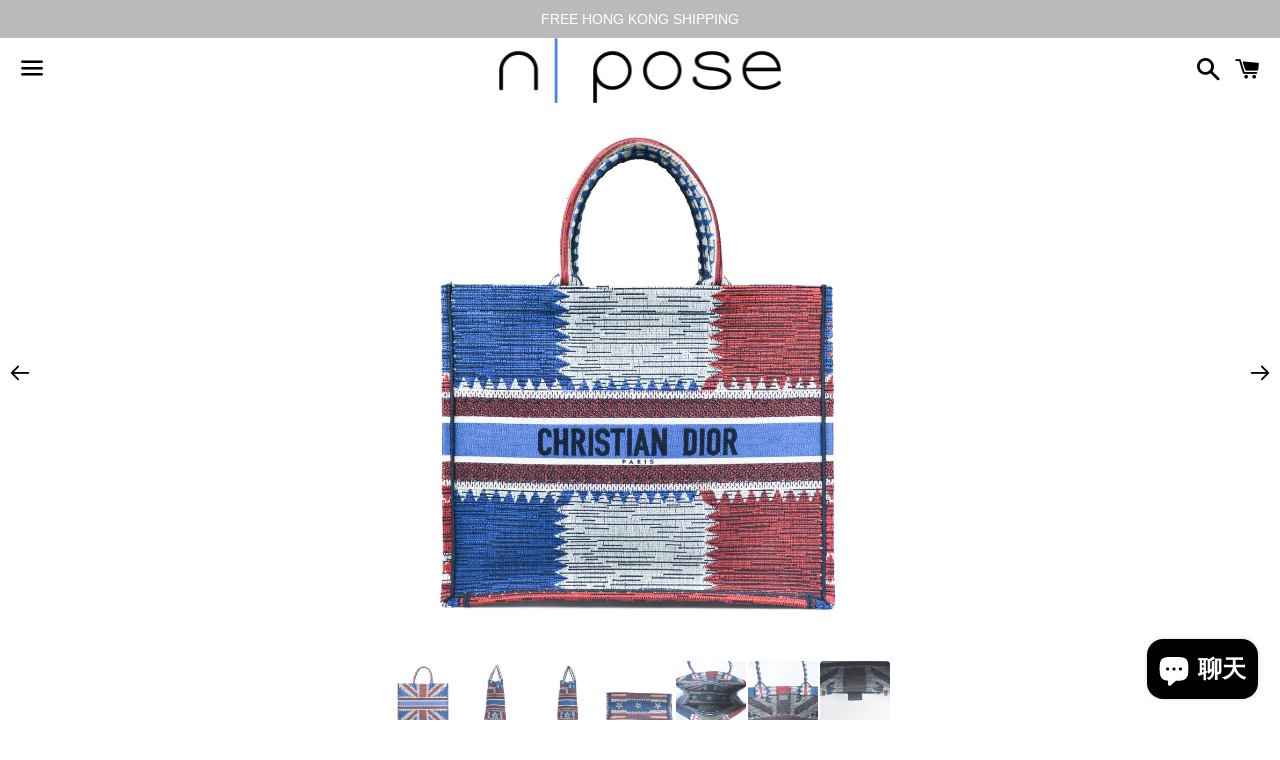

--- FILE ---
content_type: text/html; charset=utf-8
request_url: https://n-pose.com/zh/products/large-dior-book-tote-union-jack
body_size: 28609
content:
<!doctype html>
<html class="no-js" lang="zh-TW">
<head>
<script>
window.KiwiSizing = window.KiwiSizing === undefined ? {} : window.KiwiSizing;
KiwiSizing.shop = "n-pose.myshopify.com";


KiwiSizing.data = {
  collections: "295125024924,295124795548,295125090460,295123910812,294952468636,295124959388,295123452060,270430044316",
  tags: "Crafted,Men,Mr Chau,Oversized,Timeless,Unisex,Women",
  product: "7943188512924",
  vendor: "Christian Dior",
  type: "Handbag",
  title: "Large Dior Book Tote - Union Jack",
  images: ["\/\/n-pose.com\/cdn\/shop\/files\/SSP_477.jpg?v=1712220578","\/\/n-pose.com\/cdn\/shop\/files\/SSP_478.jpg?v=1712220578","\/\/n-pose.com\/cdn\/shop\/files\/SSP_480.jpg?v=1712220578","\/\/n-pose.com\/cdn\/shop\/files\/SSP_479.jpg?v=1712220578","\/\/n-pose.com\/cdn\/shop\/files\/SSP_481.jpg?v=1712220578","\/\/n-pose.com\/cdn\/shop\/files\/IMG_4925.jpg?v=1712220578","\/\/n-pose.com\/cdn\/shop\/files\/IMG_4927.jpg?v=1712220578","\/\/n-pose.com\/cdn\/shop\/files\/IMG_4928.jpg?v=1712220578"],
  options: [{"name":"Title","position":1,"values":["Default Title"]}],
  variants: [{"id":43366363037852,"title":"Default Title","option1":"Default Title","option2":null,"option3":null,"sku":null,"requires_shipping":true,"taxable":false,"featured_image":null,"available":true,"name":"Large Dior Book Tote - Union Jack","public_title":null,"options":["Default Title"],"price":1280000,"weight":5000,"compare_at_price":1280000,"inventory_management":"shopify","barcode":null,"requires_selling_plan":false,"selling_plan_allocations":[]}],
};

</script>
  <meta name="facebook-domain-verification" content="uikvsk07a4bd9xm6j0htyxbn40wkks" />
  <meta charset="utf-8">
  <meta http-equiv="X-UA-Compatible" content="IE=edge">
  <meta name="viewport" content="width=device-width,initial-scale=1">

  <meta name="theme-color" content="#ffffff">

  

  <link rel="canonical" href="https://n-pose.com/zh/products/large-dior-book-tote-union-jack">

  <title>
  Large Dior Book Tote - Union Jack &ndash; n| pose
  </title>

  
    <meta name="description" content="Collection| Women&#39;s Collection Color| Multicolours Material| Canvas Size| W42 x H35 x D18.5 cm Condition (?)| Very Good| No Dust Bag">
  

  <!-- /snippets/social-meta-tags.liquid -->




<meta property="og:site_name" content="n| pose">
<meta property="og:url" content="https://n-pose.com/zh/products/large-dior-book-tote-union-jack">
<meta property="og:title" content="Large Dior Book Tote - Union Jack">
<meta property="og:type" content="product">
<meta property="og:description" content="Collection| Women&#39;s Collection Color| Multicolours Material| Canvas Size| W42 x H35 x D18.5 cm Condition (?)| Very Good| No Dust Bag">

  <meta property="og:price:amount" content="12,800.00">
  <meta property="og:price:currency" content="HKD">

<meta property="og:image" content="http://n-pose.com/cdn/shop/files/SSP_477_1200x1200.jpg?v=1712220578"><meta property="og:image" content="http://n-pose.com/cdn/shop/files/SSP_478_1200x1200.jpg?v=1712220578"><meta property="og:image" content="http://n-pose.com/cdn/shop/files/SSP_480_1200x1200.jpg?v=1712220578">
<meta property="og:image:secure_url" content="https://n-pose.com/cdn/shop/files/SSP_477_1200x1200.jpg?v=1712220578"><meta property="og:image:secure_url" content="https://n-pose.com/cdn/shop/files/SSP_478_1200x1200.jpg?v=1712220578"><meta property="og:image:secure_url" content="https://n-pose.com/cdn/shop/files/SSP_480_1200x1200.jpg?v=1712220578">


<meta name="twitter:card" content="summary_large_image">
<meta name="twitter:title" content="Large Dior Book Tote - Union Jack">
<meta name="twitter:description" content="Collection| Women&#39;s Collection Color| Multicolours Material| Canvas Size| W42 x H35 x D18.5 cm Condition (?)| Very Good| No Dust Bag">

  <style data-shopify>
  :root {
    --color-body-text: #000000;
    --color-body: #ffffff;
  }
</style>


  <link href="//n-pose.com/cdn/shop/t/5/assets/theme.scss.css?v=4544051383257507521759331949" rel="stylesheet" type="text/css" media="all" />

  <script>
    window.theme = window.theme || {};
    theme.strings = {
      cartEmpty: "您的購物車目前沒有商品。",
      savingHtml: "您將省下 [savings]",
      addToCart: "加入購物車",
      soldOut: "售罄",
      unavailable: "無法供貨",
      addressError: "尋找此地址時發生錯誤",
      addressNoResults: "此地址無結果",
      addressQueryLimit: "您已超出 Google API 使用量限制。請考慮升級為\u003ca href=\"https:\/\/developers.google.com\/maps\/premium\/usage-limits\"\u003e付費方案\u003c\/a\u003e。",
      authError: "驗證 Google 地圖 API 金鑰時發生問題。"
    };
    theme.settings = {
      cartType: "drawer",
      moneyFormat: "\u003cspan class=money\u003e${{amount}}\u003c\/span\u003e"
    };
  </script>

  <script src="//n-pose.com/cdn/shop/t/5/assets/lazysizes.min.js?v=155223123402716617051623321143" async="async"></script>

  

  <script src="//n-pose.com/cdn/shop/t/5/assets/vendor.js?v=141188699437036237251623321144" defer="defer"></script>

  <script src="//n-pose.com/cdn/shopifycloud/storefront/assets/themes_support/option_selection-b017cd28.js" defer="defer"></script>

  <script src="//n-pose.com/cdn/shop/t/5/assets/theme.js?v=141903474060904050251623321155" defer="defer"></script>

  <script>window.performance && window.performance.mark && window.performance.mark('shopify.content_for_header.start');</script><meta id="shopify-digital-wallet" name="shopify-digital-wallet" content="/35067297928/digital_wallets/dialog">
<meta name="shopify-checkout-api-token" content="abc59aacc07b55ca915e576eaffa4c92">
<meta id="in-context-paypal-metadata" data-shop-id="35067297928" data-venmo-supported="false" data-environment="production" data-locale="en_US" data-paypal-v4="true" data-currency="HKD">
<link rel="alternate" hreflang="x-default" href="https://n-pose.com/products/large-dior-book-tote-union-jack">
<link rel="alternate" hreflang="en" href="https://n-pose.com/products/large-dior-book-tote-union-jack">
<link rel="alternate" hreflang="zh-Hant" href="https://n-pose.com/zh/products/large-dior-book-tote-union-jack">
<link rel="alternate" hreflang="zh-Hant-TW" href="https://n-pose.com/zh-tw/products/large-dior-book-tote-union-jack">
<link rel="alternate" hreflang="zh-Hant-AC" href="https://n-pose.com/zh/products/large-dior-book-tote-union-jack">
<link rel="alternate" hreflang="zh-Hant-AD" href="https://n-pose.com/zh/products/large-dior-book-tote-union-jack">
<link rel="alternate" hreflang="zh-Hant-AE" href="https://n-pose.com/zh/products/large-dior-book-tote-union-jack">
<link rel="alternate" hreflang="zh-Hant-AF" href="https://n-pose.com/zh/products/large-dior-book-tote-union-jack">
<link rel="alternate" hreflang="zh-Hant-AG" href="https://n-pose.com/zh/products/large-dior-book-tote-union-jack">
<link rel="alternate" hreflang="zh-Hant-AI" href="https://n-pose.com/zh/products/large-dior-book-tote-union-jack">
<link rel="alternate" hreflang="zh-Hant-AL" href="https://n-pose.com/zh/products/large-dior-book-tote-union-jack">
<link rel="alternate" hreflang="zh-Hant-AM" href="https://n-pose.com/zh/products/large-dior-book-tote-union-jack">
<link rel="alternate" hreflang="zh-Hant-AO" href="https://n-pose.com/zh/products/large-dior-book-tote-union-jack">
<link rel="alternate" hreflang="zh-Hant-AR" href="https://n-pose.com/zh/products/large-dior-book-tote-union-jack">
<link rel="alternate" hreflang="zh-Hant-AT" href="https://n-pose.com/zh/products/large-dior-book-tote-union-jack">
<link rel="alternate" hreflang="zh-Hant-AU" href="https://n-pose.com/zh/products/large-dior-book-tote-union-jack">
<link rel="alternate" hreflang="zh-Hant-AW" href="https://n-pose.com/zh/products/large-dior-book-tote-union-jack">
<link rel="alternate" hreflang="zh-Hant-AX" href="https://n-pose.com/zh/products/large-dior-book-tote-union-jack">
<link rel="alternate" hreflang="zh-Hant-AZ" href="https://n-pose.com/zh/products/large-dior-book-tote-union-jack">
<link rel="alternate" hreflang="zh-Hant-BA" href="https://n-pose.com/zh/products/large-dior-book-tote-union-jack">
<link rel="alternate" hreflang="zh-Hant-BB" href="https://n-pose.com/zh/products/large-dior-book-tote-union-jack">
<link rel="alternate" hreflang="zh-Hant-BD" href="https://n-pose.com/zh/products/large-dior-book-tote-union-jack">
<link rel="alternate" hreflang="zh-Hant-BE" href="https://n-pose.com/zh/products/large-dior-book-tote-union-jack">
<link rel="alternate" hreflang="zh-Hant-BF" href="https://n-pose.com/zh/products/large-dior-book-tote-union-jack">
<link rel="alternate" hreflang="zh-Hant-BG" href="https://n-pose.com/zh/products/large-dior-book-tote-union-jack">
<link rel="alternate" hreflang="zh-Hant-BH" href="https://n-pose.com/zh/products/large-dior-book-tote-union-jack">
<link rel="alternate" hreflang="zh-Hant-BI" href="https://n-pose.com/zh/products/large-dior-book-tote-union-jack">
<link rel="alternate" hreflang="zh-Hant-BJ" href="https://n-pose.com/zh/products/large-dior-book-tote-union-jack">
<link rel="alternate" hreflang="zh-Hant-BL" href="https://n-pose.com/zh/products/large-dior-book-tote-union-jack">
<link rel="alternate" hreflang="zh-Hant-BM" href="https://n-pose.com/zh/products/large-dior-book-tote-union-jack">
<link rel="alternate" hreflang="zh-Hant-BN" href="https://n-pose.com/zh/products/large-dior-book-tote-union-jack">
<link rel="alternate" hreflang="zh-Hant-BO" href="https://n-pose.com/zh/products/large-dior-book-tote-union-jack">
<link rel="alternate" hreflang="zh-Hant-BQ" href="https://n-pose.com/zh/products/large-dior-book-tote-union-jack">
<link rel="alternate" hreflang="zh-Hant-BR" href="https://n-pose.com/zh/products/large-dior-book-tote-union-jack">
<link rel="alternate" hreflang="zh-Hant-BS" href="https://n-pose.com/zh/products/large-dior-book-tote-union-jack">
<link rel="alternate" hreflang="zh-Hant-BT" href="https://n-pose.com/zh/products/large-dior-book-tote-union-jack">
<link rel="alternate" hreflang="zh-Hant-BW" href="https://n-pose.com/zh/products/large-dior-book-tote-union-jack">
<link rel="alternate" hreflang="zh-Hant-BY" href="https://n-pose.com/zh/products/large-dior-book-tote-union-jack">
<link rel="alternate" hreflang="zh-Hant-BZ" href="https://n-pose.com/zh/products/large-dior-book-tote-union-jack">
<link rel="alternate" hreflang="zh-Hant-CA" href="https://n-pose.com/zh/products/large-dior-book-tote-union-jack">
<link rel="alternate" hreflang="zh-Hant-CC" href="https://n-pose.com/zh/products/large-dior-book-tote-union-jack">
<link rel="alternate" hreflang="zh-Hant-CD" href="https://n-pose.com/zh/products/large-dior-book-tote-union-jack">
<link rel="alternate" hreflang="zh-Hant-CF" href="https://n-pose.com/zh/products/large-dior-book-tote-union-jack">
<link rel="alternate" hreflang="zh-Hant-CG" href="https://n-pose.com/zh/products/large-dior-book-tote-union-jack">
<link rel="alternate" hreflang="zh-Hant-CH" href="https://n-pose.com/zh/products/large-dior-book-tote-union-jack">
<link rel="alternate" hreflang="zh-Hant-CI" href="https://n-pose.com/zh/products/large-dior-book-tote-union-jack">
<link rel="alternate" hreflang="zh-Hant-CK" href="https://n-pose.com/zh/products/large-dior-book-tote-union-jack">
<link rel="alternate" hreflang="zh-Hant-CL" href="https://n-pose.com/zh/products/large-dior-book-tote-union-jack">
<link rel="alternate" hreflang="zh-Hant-CM" href="https://n-pose.com/zh/products/large-dior-book-tote-union-jack">
<link rel="alternate" hreflang="zh-Hant-CN" href="https://n-pose.com/zh/products/large-dior-book-tote-union-jack">
<link rel="alternate" hreflang="zh-Hant-CO" href="https://n-pose.com/zh/products/large-dior-book-tote-union-jack">
<link rel="alternate" hreflang="zh-Hant-CR" href="https://n-pose.com/zh/products/large-dior-book-tote-union-jack">
<link rel="alternate" hreflang="zh-Hant-CV" href="https://n-pose.com/zh/products/large-dior-book-tote-union-jack">
<link rel="alternate" hreflang="zh-Hant-CW" href="https://n-pose.com/zh/products/large-dior-book-tote-union-jack">
<link rel="alternate" hreflang="zh-Hant-CX" href="https://n-pose.com/zh/products/large-dior-book-tote-union-jack">
<link rel="alternate" hreflang="zh-Hant-CY" href="https://n-pose.com/zh/products/large-dior-book-tote-union-jack">
<link rel="alternate" hreflang="zh-Hant-CZ" href="https://n-pose.com/zh/products/large-dior-book-tote-union-jack">
<link rel="alternate" hreflang="zh-Hant-DE" href="https://n-pose.com/zh/products/large-dior-book-tote-union-jack">
<link rel="alternate" hreflang="zh-Hant-DJ" href="https://n-pose.com/zh/products/large-dior-book-tote-union-jack">
<link rel="alternate" hreflang="zh-Hant-DK" href="https://n-pose.com/zh/products/large-dior-book-tote-union-jack">
<link rel="alternate" hreflang="zh-Hant-DM" href="https://n-pose.com/zh/products/large-dior-book-tote-union-jack">
<link rel="alternate" hreflang="zh-Hant-DO" href="https://n-pose.com/zh/products/large-dior-book-tote-union-jack">
<link rel="alternate" hreflang="zh-Hant-DZ" href="https://n-pose.com/zh/products/large-dior-book-tote-union-jack">
<link rel="alternate" hreflang="zh-Hant-EC" href="https://n-pose.com/zh/products/large-dior-book-tote-union-jack">
<link rel="alternate" hreflang="zh-Hant-EE" href="https://n-pose.com/zh/products/large-dior-book-tote-union-jack">
<link rel="alternate" hreflang="zh-Hant-EG" href="https://n-pose.com/zh/products/large-dior-book-tote-union-jack">
<link rel="alternate" hreflang="zh-Hant-EH" href="https://n-pose.com/zh/products/large-dior-book-tote-union-jack">
<link rel="alternate" hreflang="zh-Hant-ER" href="https://n-pose.com/zh/products/large-dior-book-tote-union-jack">
<link rel="alternate" hreflang="zh-Hant-ES" href="https://n-pose.com/zh/products/large-dior-book-tote-union-jack">
<link rel="alternate" hreflang="zh-Hant-ET" href="https://n-pose.com/zh/products/large-dior-book-tote-union-jack">
<link rel="alternate" hreflang="zh-Hant-FI" href="https://n-pose.com/zh/products/large-dior-book-tote-union-jack">
<link rel="alternate" hreflang="zh-Hant-FJ" href="https://n-pose.com/zh/products/large-dior-book-tote-union-jack">
<link rel="alternate" hreflang="zh-Hant-FK" href="https://n-pose.com/zh/products/large-dior-book-tote-union-jack">
<link rel="alternate" hreflang="zh-Hant-FO" href="https://n-pose.com/zh/products/large-dior-book-tote-union-jack">
<link rel="alternate" hreflang="zh-Hant-FR" href="https://n-pose.com/zh/products/large-dior-book-tote-union-jack">
<link rel="alternate" hreflang="zh-Hant-GA" href="https://n-pose.com/zh/products/large-dior-book-tote-union-jack">
<link rel="alternate" hreflang="zh-Hant-GB" href="https://n-pose.com/zh/products/large-dior-book-tote-union-jack">
<link rel="alternate" hreflang="zh-Hant-GD" href="https://n-pose.com/zh/products/large-dior-book-tote-union-jack">
<link rel="alternate" hreflang="zh-Hant-GE" href="https://n-pose.com/zh/products/large-dior-book-tote-union-jack">
<link rel="alternate" hreflang="zh-Hant-GF" href="https://n-pose.com/zh/products/large-dior-book-tote-union-jack">
<link rel="alternate" hreflang="zh-Hant-GG" href="https://n-pose.com/zh/products/large-dior-book-tote-union-jack">
<link rel="alternate" hreflang="zh-Hant-GH" href="https://n-pose.com/zh/products/large-dior-book-tote-union-jack">
<link rel="alternate" hreflang="zh-Hant-GI" href="https://n-pose.com/zh/products/large-dior-book-tote-union-jack">
<link rel="alternate" hreflang="zh-Hant-GL" href="https://n-pose.com/zh/products/large-dior-book-tote-union-jack">
<link rel="alternate" hreflang="zh-Hant-GM" href="https://n-pose.com/zh/products/large-dior-book-tote-union-jack">
<link rel="alternate" hreflang="zh-Hant-GN" href="https://n-pose.com/zh/products/large-dior-book-tote-union-jack">
<link rel="alternate" hreflang="zh-Hant-GP" href="https://n-pose.com/zh/products/large-dior-book-tote-union-jack">
<link rel="alternate" hreflang="zh-Hant-GQ" href="https://n-pose.com/zh/products/large-dior-book-tote-union-jack">
<link rel="alternate" hreflang="zh-Hant-GR" href="https://n-pose.com/zh/products/large-dior-book-tote-union-jack">
<link rel="alternate" hreflang="zh-Hant-GS" href="https://n-pose.com/zh/products/large-dior-book-tote-union-jack">
<link rel="alternate" hreflang="zh-Hant-GT" href="https://n-pose.com/zh/products/large-dior-book-tote-union-jack">
<link rel="alternate" hreflang="zh-Hant-GW" href="https://n-pose.com/zh/products/large-dior-book-tote-union-jack">
<link rel="alternate" hreflang="zh-Hant-GY" href="https://n-pose.com/zh/products/large-dior-book-tote-union-jack">
<link rel="alternate" hreflang="zh-Hant-HK" href="https://n-pose.com/zh/products/large-dior-book-tote-union-jack">
<link rel="alternate" hreflang="zh-Hant-HN" href="https://n-pose.com/zh/products/large-dior-book-tote-union-jack">
<link rel="alternate" hreflang="zh-Hant-HR" href="https://n-pose.com/zh/products/large-dior-book-tote-union-jack">
<link rel="alternate" hreflang="zh-Hant-HT" href="https://n-pose.com/zh/products/large-dior-book-tote-union-jack">
<link rel="alternate" hreflang="zh-Hant-HU" href="https://n-pose.com/zh/products/large-dior-book-tote-union-jack">
<link rel="alternate" hreflang="zh-Hant-ID" href="https://n-pose.com/zh/products/large-dior-book-tote-union-jack">
<link rel="alternate" hreflang="zh-Hant-IE" href="https://n-pose.com/zh/products/large-dior-book-tote-union-jack">
<link rel="alternate" hreflang="zh-Hant-IL" href="https://n-pose.com/zh/products/large-dior-book-tote-union-jack">
<link rel="alternate" hreflang="zh-Hant-IM" href="https://n-pose.com/zh/products/large-dior-book-tote-union-jack">
<link rel="alternate" hreflang="zh-Hant-IN" href="https://n-pose.com/zh/products/large-dior-book-tote-union-jack">
<link rel="alternate" hreflang="zh-Hant-IO" href="https://n-pose.com/zh/products/large-dior-book-tote-union-jack">
<link rel="alternate" hreflang="zh-Hant-IQ" href="https://n-pose.com/zh/products/large-dior-book-tote-union-jack">
<link rel="alternate" hreflang="zh-Hant-IS" href="https://n-pose.com/zh/products/large-dior-book-tote-union-jack">
<link rel="alternate" hreflang="zh-Hant-IT" href="https://n-pose.com/zh/products/large-dior-book-tote-union-jack">
<link rel="alternate" hreflang="zh-Hant-JE" href="https://n-pose.com/zh/products/large-dior-book-tote-union-jack">
<link rel="alternate" hreflang="zh-Hant-JM" href="https://n-pose.com/zh/products/large-dior-book-tote-union-jack">
<link rel="alternate" hreflang="zh-Hant-JO" href="https://n-pose.com/zh/products/large-dior-book-tote-union-jack">
<link rel="alternate" hreflang="zh-Hant-JP" href="https://n-pose.com/zh/products/large-dior-book-tote-union-jack">
<link rel="alternate" hreflang="zh-Hant-KE" href="https://n-pose.com/zh/products/large-dior-book-tote-union-jack">
<link rel="alternate" hreflang="zh-Hant-KG" href="https://n-pose.com/zh/products/large-dior-book-tote-union-jack">
<link rel="alternate" hreflang="zh-Hant-KH" href="https://n-pose.com/zh/products/large-dior-book-tote-union-jack">
<link rel="alternate" hreflang="zh-Hant-KI" href="https://n-pose.com/zh/products/large-dior-book-tote-union-jack">
<link rel="alternate" hreflang="zh-Hant-KM" href="https://n-pose.com/zh/products/large-dior-book-tote-union-jack">
<link rel="alternate" hreflang="zh-Hant-KN" href="https://n-pose.com/zh/products/large-dior-book-tote-union-jack">
<link rel="alternate" hreflang="zh-Hant-KR" href="https://n-pose.com/zh/products/large-dior-book-tote-union-jack">
<link rel="alternate" hreflang="zh-Hant-KW" href="https://n-pose.com/zh/products/large-dior-book-tote-union-jack">
<link rel="alternate" hreflang="zh-Hant-KY" href="https://n-pose.com/zh/products/large-dior-book-tote-union-jack">
<link rel="alternate" hreflang="zh-Hant-KZ" href="https://n-pose.com/zh/products/large-dior-book-tote-union-jack">
<link rel="alternate" hreflang="zh-Hant-LA" href="https://n-pose.com/zh/products/large-dior-book-tote-union-jack">
<link rel="alternate" hreflang="zh-Hant-LB" href="https://n-pose.com/zh/products/large-dior-book-tote-union-jack">
<link rel="alternate" hreflang="zh-Hant-LC" href="https://n-pose.com/zh/products/large-dior-book-tote-union-jack">
<link rel="alternate" hreflang="zh-Hant-LI" href="https://n-pose.com/zh/products/large-dior-book-tote-union-jack">
<link rel="alternate" hreflang="zh-Hant-LK" href="https://n-pose.com/zh/products/large-dior-book-tote-union-jack">
<link rel="alternate" hreflang="zh-Hant-LR" href="https://n-pose.com/zh/products/large-dior-book-tote-union-jack">
<link rel="alternate" hreflang="zh-Hant-LS" href="https://n-pose.com/zh/products/large-dior-book-tote-union-jack">
<link rel="alternate" hreflang="zh-Hant-LT" href="https://n-pose.com/zh/products/large-dior-book-tote-union-jack">
<link rel="alternate" hreflang="zh-Hant-LU" href="https://n-pose.com/zh/products/large-dior-book-tote-union-jack">
<link rel="alternate" hreflang="zh-Hant-LV" href="https://n-pose.com/zh/products/large-dior-book-tote-union-jack">
<link rel="alternate" hreflang="zh-Hant-LY" href="https://n-pose.com/zh/products/large-dior-book-tote-union-jack">
<link rel="alternate" hreflang="zh-Hant-MA" href="https://n-pose.com/zh/products/large-dior-book-tote-union-jack">
<link rel="alternate" hreflang="zh-Hant-MC" href="https://n-pose.com/zh/products/large-dior-book-tote-union-jack">
<link rel="alternate" hreflang="zh-Hant-MD" href="https://n-pose.com/zh/products/large-dior-book-tote-union-jack">
<link rel="alternate" hreflang="zh-Hant-ME" href="https://n-pose.com/zh/products/large-dior-book-tote-union-jack">
<link rel="alternate" hreflang="zh-Hant-MF" href="https://n-pose.com/zh/products/large-dior-book-tote-union-jack">
<link rel="alternate" hreflang="zh-Hant-MG" href="https://n-pose.com/zh/products/large-dior-book-tote-union-jack">
<link rel="alternate" hreflang="zh-Hant-MK" href="https://n-pose.com/zh/products/large-dior-book-tote-union-jack">
<link rel="alternate" hreflang="zh-Hant-ML" href="https://n-pose.com/zh/products/large-dior-book-tote-union-jack">
<link rel="alternate" hreflang="zh-Hant-MM" href="https://n-pose.com/zh/products/large-dior-book-tote-union-jack">
<link rel="alternate" hreflang="zh-Hant-MN" href="https://n-pose.com/zh/products/large-dior-book-tote-union-jack">
<link rel="alternate" hreflang="zh-Hant-MO" href="https://n-pose.com/zh/products/large-dior-book-tote-union-jack">
<link rel="alternate" hreflang="zh-Hant-MQ" href="https://n-pose.com/zh/products/large-dior-book-tote-union-jack">
<link rel="alternate" hreflang="zh-Hant-MR" href="https://n-pose.com/zh/products/large-dior-book-tote-union-jack">
<link rel="alternate" hreflang="zh-Hant-MS" href="https://n-pose.com/zh/products/large-dior-book-tote-union-jack">
<link rel="alternate" hreflang="zh-Hant-MT" href="https://n-pose.com/zh/products/large-dior-book-tote-union-jack">
<link rel="alternate" hreflang="zh-Hant-MU" href="https://n-pose.com/zh/products/large-dior-book-tote-union-jack">
<link rel="alternate" hreflang="zh-Hant-MV" href="https://n-pose.com/zh/products/large-dior-book-tote-union-jack">
<link rel="alternate" hreflang="zh-Hant-MW" href="https://n-pose.com/zh/products/large-dior-book-tote-union-jack">
<link rel="alternate" hreflang="zh-Hant-MX" href="https://n-pose.com/zh/products/large-dior-book-tote-union-jack">
<link rel="alternate" hreflang="zh-Hant-MY" href="https://n-pose.com/zh/products/large-dior-book-tote-union-jack">
<link rel="alternate" hreflang="zh-Hant-MZ" href="https://n-pose.com/zh/products/large-dior-book-tote-union-jack">
<link rel="alternate" hreflang="zh-Hant-NA" href="https://n-pose.com/zh/products/large-dior-book-tote-union-jack">
<link rel="alternate" hreflang="zh-Hant-NC" href="https://n-pose.com/zh/products/large-dior-book-tote-union-jack">
<link rel="alternate" hreflang="zh-Hant-NE" href="https://n-pose.com/zh/products/large-dior-book-tote-union-jack">
<link rel="alternate" hreflang="zh-Hant-NF" href="https://n-pose.com/zh/products/large-dior-book-tote-union-jack">
<link rel="alternate" hreflang="zh-Hant-NG" href="https://n-pose.com/zh/products/large-dior-book-tote-union-jack">
<link rel="alternate" hreflang="zh-Hant-NI" href="https://n-pose.com/zh/products/large-dior-book-tote-union-jack">
<link rel="alternate" hreflang="zh-Hant-NL" href="https://n-pose.com/zh/products/large-dior-book-tote-union-jack">
<link rel="alternate" hreflang="zh-Hant-NO" href="https://n-pose.com/zh/products/large-dior-book-tote-union-jack">
<link rel="alternate" hreflang="zh-Hant-NP" href="https://n-pose.com/zh/products/large-dior-book-tote-union-jack">
<link rel="alternate" hreflang="zh-Hant-NR" href="https://n-pose.com/zh/products/large-dior-book-tote-union-jack">
<link rel="alternate" hreflang="zh-Hant-NU" href="https://n-pose.com/zh/products/large-dior-book-tote-union-jack">
<link rel="alternate" hreflang="zh-Hant-NZ" href="https://n-pose.com/zh/products/large-dior-book-tote-union-jack">
<link rel="alternate" hreflang="zh-Hant-OM" href="https://n-pose.com/zh/products/large-dior-book-tote-union-jack">
<link rel="alternate" hreflang="zh-Hant-PA" href="https://n-pose.com/zh/products/large-dior-book-tote-union-jack">
<link rel="alternate" hreflang="zh-Hant-PE" href="https://n-pose.com/zh/products/large-dior-book-tote-union-jack">
<link rel="alternate" hreflang="zh-Hant-PF" href="https://n-pose.com/zh/products/large-dior-book-tote-union-jack">
<link rel="alternate" hreflang="zh-Hant-PG" href="https://n-pose.com/zh/products/large-dior-book-tote-union-jack">
<link rel="alternate" hreflang="zh-Hant-PH" href="https://n-pose.com/zh/products/large-dior-book-tote-union-jack">
<link rel="alternate" hreflang="zh-Hant-PK" href="https://n-pose.com/zh/products/large-dior-book-tote-union-jack">
<link rel="alternate" hreflang="zh-Hant-PL" href="https://n-pose.com/zh/products/large-dior-book-tote-union-jack">
<link rel="alternate" hreflang="zh-Hant-PM" href="https://n-pose.com/zh/products/large-dior-book-tote-union-jack">
<link rel="alternate" hreflang="zh-Hant-PN" href="https://n-pose.com/zh/products/large-dior-book-tote-union-jack">
<link rel="alternate" hreflang="zh-Hant-PS" href="https://n-pose.com/zh/products/large-dior-book-tote-union-jack">
<link rel="alternate" hreflang="zh-Hant-PT" href="https://n-pose.com/zh/products/large-dior-book-tote-union-jack">
<link rel="alternate" hreflang="zh-Hant-PY" href="https://n-pose.com/zh/products/large-dior-book-tote-union-jack">
<link rel="alternate" hreflang="zh-Hant-QA" href="https://n-pose.com/zh/products/large-dior-book-tote-union-jack">
<link rel="alternate" hreflang="zh-Hant-RE" href="https://n-pose.com/zh/products/large-dior-book-tote-union-jack">
<link rel="alternate" hreflang="zh-Hant-RO" href="https://n-pose.com/zh/products/large-dior-book-tote-union-jack">
<link rel="alternate" hreflang="zh-Hant-RS" href="https://n-pose.com/zh/products/large-dior-book-tote-union-jack">
<link rel="alternate" hreflang="zh-Hant-RU" href="https://n-pose.com/zh/products/large-dior-book-tote-union-jack">
<link rel="alternate" hreflang="zh-Hant-RW" href="https://n-pose.com/zh/products/large-dior-book-tote-union-jack">
<link rel="alternate" hreflang="zh-Hant-SA" href="https://n-pose.com/zh/products/large-dior-book-tote-union-jack">
<link rel="alternate" hreflang="zh-Hant-SB" href="https://n-pose.com/zh/products/large-dior-book-tote-union-jack">
<link rel="alternate" hreflang="zh-Hant-SC" href="https://n-pose.com/zh/products/large-dior-book-tote-union-jack">
<link rel="alternate" hreflang="zh-Hant-SD" href="https://n-pose.com/zh/products/large-dior-book-tote-union-jack">
<link rel="alternate" hreflang="zh-Hant-SE" href="https://n-pose.com/zh/products/large-dior-book-tote-union-jack">
<link rel="alternate" hreflang="zh-Hant-SG" href="https://n-pose.com/zh/products/large-dior-book-tote-union-jack">
<link rel="alternate" hreflang="zh-Hant-SH" href="https://n-pose.com/zh/products/large-dior-book-tote-union-jack">
<link rel="alternate" hreflang="zh-Hant-SI" href="https://n-pose.com/zh/products/large-dior-book-tote-union-jack">
<link rel="alternate" hreflang="zh-Hant-SJ" href="https://n-pose.com/zh/products/large-dior-book-tote-union-jack">
<link rel="alternate" hreflang="zh-Hant-SK" href="https://n-pose.com/zh/products/large-dior-book-tote-union-jack">
<link rel="alternate" hreflang="zh-Hant-SL" href="https://n-pose.com/zh/products/large-dior-book-tote-union-jack">
<link rel="alternate" hreflang="zh-Hant-SM" href="https://n-pose.com/zh/products/large-dior-book-tote-union-jack">
<link rel="alternate" hreflang="zh-Hant-SN" href="https://n-pose.com/zh/products/large-dior-book-tote-union-jack">
<link rel="alternate" hreflang="zh-Hant-SO" href="https://n-pose.com/zh/products/large-dior-book-tote-union-jack">
<link rel="alternate" hreflang="zh-Hant-SR" href="https://n-pose.com/zh/products/large-dior-book-tote-union-jack">
<link rel="alternate" hreflang="zh-Hant-SS" href="https://n-pose.com/zh/products/large-dior-book-tote-union-jack">
<link rel="alternate" hreflang="zh-Hant-ST" href="https://n-pose.com/zh/products/large-dior-book-tote-union-jack">
<link rel="alternate" hreflang="zh-Hant-SV" href="https://n-pose.com/zh/products/large-dior-book-tote-union-jack">
<link rel="alternate" hreflang="zh-Hant-SX" href="https://n-pose.com/zh/products/large-dior-book-tote-union-jack">
<link rel="alternate" hreflang="zh-Hant-SZ" href="https://n-pose.com/zh/products/large-dior-book-tote-union-jack">
<link rel="alternate" hreflang="zh-Hant-TA" href="https://n-pose.com/zh/products/large-dior-book-tote-union-jack">
<link rel="alternate" hreflang="zh-Hant-TC" href="https://n-pose.com/zh/products/large-dior-book-tote-union-jack">
<link rel="alternate" hreflang="zh-Hant-TD" href="https://n-pose.com/zh/products/large-dior-book-tote-union-jack">
<link rel="alternate" hreflang="zh-Hant-TF" href="https://n-pose.com/zh/products/large-dior-book-tote-union-jack">
<link rel="alternate" hreflang="zh-Hant-TG" href="https://n-pose.com/zh/products/large-dior-book-tote-union-jack">
<link rel="alternate" hreflang="zh-Hant-TH" href="https://n-pose.com/zh/products/large-dior-book-tote-union-jack">
<link rel="alternate" hreflang="zh-Hant-TJ" href="https://n-pose.com/zh/products/large-dior-book-tote-union-jack">
<link rel="alternate" hreflang="zh-Hant-TK" href="https://n-pose.com/zh/products/large-dior-book-tote-union-jack">
<link rel="alternate" hreflang="zh-Hant-TL" href="https://n-pose.com/zh/products/large-dior-book-tote-union-jack">
<link rel="alternate" hreflang="zh-Hant-TM" href="https://n-pose.com/zh/products/large-dior-book-tote-union-jack">
<link rel="alternate" hreflang="zh-Hant-TN" href="https://n-pose.com/zh/products/large-dior-book-tote-union-jack">
<link rel="alternate" hreflang="zh-Hant-TO" href="https://n-pose.com/zh/products/large-dior-book-tote-union-jack">
<link rel="alternate" hreflang="zh-Hant-TR" href="https://n-pose.com/zh/products/large-dior-book-tote-union-jack">
<link rel="alternate" hreflang="zh-Hant-TT" href="https://n-pose.com/zh/products/large-dior-book-tote-union-jack">
<link rel="alternate" hreflang="zh-Hant-TV" href="https://n-pose.com/zh/products/large-dior-book-tote-union-jack">
<link rel="alternate" hreflang="zh-Hant-TZ" href="https://n-pose.com/zh/products/large-dior-book-tote-union-jack">
<link rel="alternate" hreflang="zh-Hant-UA" href="https://n-pose.com/zh/products/large-dior-book-tote-union-jack">
<link rel="alternate" hreflang="zh-Hant-UG" href="https://n-pose.com/zh/products/large-dior-book-tote-union-jack">
<link rel="alternate" hreflang="zh-Hant-UM" href="https://n-pose.com/zh/products/large-dior-book-tote-union-jack">
<link rel="alternate" hreflang="zh-Hant-US" href="https://n-pose.com/zh/products/large-dior-book-tote-union-jack">
<link rel="alternate" hreflang="zh-Hant-UY" href="https://n-pose.com/zh/products/large-dior-book-tote-union-jack">
<link rel="alternate" hreflang="zh-Hant-UZ" href="https://n-pose.com/zh/products/large-dior-book-tote-union-jack">
<link rel="alternate" hreflang="zh-Hant-VA" href="https://n-pose.com/zh/products/large-dior-book-tote-union-jack">
<link rel="alternate" hreflang="zh-Hant-VC" href="https://n-pose.com/zh/products/large-dior-book-tote-union-jack">
<link rel="alternate" hreflang="zh-Hant-VE" href="https://n-pose.com/zh/products/large-dior-book-tote-union-jack">
<link rel="alternate" hreflang="zh-Hant-VG" href="https://n-pose.com/zh/products/large-dior-book-tote-union-jack">
<link rel="alternate" hreflang="zh-Hant-VN" href="https://n-pose.com/zh/products/large-dior-book-tote-union-jack">
<link rel="alternate" hreflang="zh-Hant-VU" href="https://n-pose.com/zh/products/large-dior-book-tote-union-jack">
<link rel="alternate" hreflang="zh-Hant-WF" href="https://n-pose.com/zh/products/large-dior-book-tote-union-jack">
<link rel="alternate" hreflang="zh-Hant-WS" href="https://n-pose.com/zh/products/large-dior-book-tote-union-jack">
<link rel="alternate" hreflang="zh-Hant-XK" href="https://n-pose.com/zh/products/large-dior-book-tote-union-jack">
<link rel="alternate" hreflang="zh-Hant-YE" href="https://n-pose.com/zh/products/large-dior-book-tote-union-jack">
<link rel="alternate" hreflang="zh-Hant-YT" href="https://n-pose.com/zh/products/large-dior-book-tote-union-jack">
<link rel="alternate" hreflang="zh-Hant-ZA" href="https://n-pose.com/zh/products/large-dior-book-tote-union-jack">
<link rel="alternate" hreflang="zh-Hant-ZM" href="https://n-pose.com/zh/products/large-dior-book-tote-union-jack">
<link rel="alternate" hreflang="zh-Hant-ZW" href="https://n-pose.com/zh/products/large-dior-book-tote-union-jack">
<link rel="alternate" type="application/json+oembed" href="https://n-pose.com/zh/products/large-dior-book-tote-union-jack.oembed">
<script async="async" src="/checkouts/internal/preloads.js?locale=zh-HK"></script>
<link rel="preconnect" href="https://shop.app" crossorigin="anonymous">
<script async="async" src="https://shop.app/checkouts/internal/preloads.js?locale=zh-HK&shop_id=35067297928" crossorigin="anonymous"></script>
<script id="apple-pay-shop-capabilities" type="application/json">{"shopId":35067297928,"countryCode":"HK","currencyCode":"HKD","merchantCapabilities":["supports3DS"],"merchantId":"gid:\/\/shopify\/Shop\/35067297928","merchantName":"n| pose","requiredBillingContactFields":["postalAddress","email","phone"],"requiredShippingContactFields":["postalAddress","email","phone"],"shippingType":"shipping","supportedNetworks":["visa","masterCard","amex"],"total":{"type":"pending","label":"n| pose","amount":"1.00"},"shopifyPaymentsEnabled":true,"supportsSubscriptions":true}</script>
<script id="shopify-features" type="application/json">{"accessToken":"abc59aacc07b55ca915e576eaffa4c92","betas":["rich-media-storefront-analytics"],"domain":"n-pose.com","predictiveSearch":true,"shopId":35067297928,"locale":"zh-tw"}</script>
<script>var Shopify = Shopify || {};
Shopify.shop = "n-pose.myshopify.com";
Shopify.locale = "zh-TW";
Shopify.currency = {"active":"HKD","rate":"1.0"};
Shopify.country = "HK";
Shopify.theme = {"name":"Boundless","id":123330134172,"schema_name":"Boundless","schema_version":"10.5.0","theme_store_id":766,"role":"main"};
Shopify.theme.handle = "null";
Shopify.theme.style = {"id":null,"handle":null};
Shopify.cdnHost = "n-pose.com/cdn";
Shopify.routes = Shopify.routes || {};
Shopify.routes.root = "/zh/";</script>
<script type="module">!function(o){(o.Shopify=o.Shopify||{}).modules=!0}(window);</script>
<script>!function(o){function n(){var o=[];function n(){o.push(Array.prototype.slice.apply(arguments))}return n.q=o,n}var t=o.Shopify=o.Shopify||{};t.loadFeatures=n(),t.autoloadFeatures=n()}(window);</script>
<script>
  window.ShopifyPay = window.ShopifyPay || {};
  window.ShopifyPay.apiHost = "shop.app\/pay";
  window.ShopifyPay.redirectState = null;
</script>
<script id="shop-js-analytics" type="application/json">{"pageType":"product"}</script>
<script defer="defer" async type="module" src="//n-pose.com/cdn/shopifycloud/shop-js/modules/v2/client.init-shop-cart-sync_D9dVssWa.zh-TW.esm.js"></script>
<script defer="defer" async type="module" src="//n-pose.com/cdn/shopifycloud/shop-js/modules/v2/chunk.common_OJXd8nZT.esm.js"></script>
<script type="module">
  await import("//n-pose.com/cdn/shopifycloud/shop-js/modules/v2/client.init-shop-cart-sync_D9dVssWa.zh-TW.esm.js");
await import("//n-pose.com/cdn/shopifycloud/shop-js/modules/v2/chunk.common_OJXd8nZT.esm.js");

  window.Shopify.SignInWithShop?.initShopCartSync?.({"fedCMEnabled":true,"windoidEnabled":true});

</script>
<script>
  window.Shopify = window.Shopify || {};
  if (!window.Shopify.featureAssets) window.Shopify.featureAssets = {};
  window.Shopify.featureAssets['shop-js'] = {"shop-cart-sync":["modules/v2/client.shop-cart-sync_DZfzH39x.zh-TW.esm.js","modules/v2/chunk.common_OJXd8nZT.esm.js"],"init-fed-cm":["modules/v2/client.init-fed-cm_DodsQcqe.zh-TW.esm.js","modules/v2/chunk.common_OJXd8nZT.esm.js"],"shop-button":["modules/v2/client.shop-button_D-iwf52C.zh-TW.esm.js","modules/v2/chunk.common_OJXd8nZT.esm.js"],"shop-cash-offers":["modules/v2/client.shop-cash-offers_Cyil_cDS.zh-TW.esm.js","modules/v2/chunk.common_OJXd8nZT.esm.js","modules/v2/chunk.modal_C5bQInl2.esm.js"],"init-windoid":["modules/v2/client.init-windoid_DkY0Nl5K.zh-TW.esm.js","modules/v2/chunk.common_OJXd8nZT.esm.js"],"shop-toast-manager":["modules/v2/client.shop-toast-manager_qlvfhAv_.zh-TW.esm.js","modules/v2/chunk.common_OJXd8nZT.esm.js"],"init-shop-email-lookup-coordinator":["modules/v2/client.init-shop-email-lookup-coordinator_BBzHOrgE.zh-TW.esm.js","modules/v2/chunk.common_OJXd8nZT.esm.js"],"init-shop-cart-sync":["modules/v2/client.init-shop-cart-sync_D9dVssWa.zh-TW.esm.js","modules/v2/chunk.common_OJXd8nZT.esm.js"],"avatar":["modules/v2/client.avatar_BTnouDA3.zh-TW.esm.js"],"pay-button":["modules/v2/client.pay-button_DtE7E5DC.zh-TW.esm.js","modules/v2/chunk.common_OJXd8nZT.esm.js"],"init-customer-accounts":["modules/v2/client.init-customer-accounts_D9Hj9SCP.zh-TW.esm.js","modules/v2/client.shop-login-button_BjvtuwE0.zh-TW.esm.js","modules/v2/chunk.common_OJXd8nZT.esm.js","modules/v2/chunk.modal_C5bQInl2.esm.js"],"init-shop-for-new-customer-accounts":["modules/v2/client.init-shop-for-new-customer-accounts_D4_GLl3m.zh-TW.esm.js","modules/v2/client.shop-login-button_BjvtuwE0.zh-TW.esm.js","modules/v2/chunk.common_OJXd8nZT.esm.js","modules/v2/chunk.modal_C5bQInl2.esm.js"],"shop-login-button":["modules/v2/client.shop-login-button_BjvtuwE0.zh-TW.esm.js","modules/v2/chunk.common_OJXd8nZT.esm.js","modules/v2/chunk.modal_C5bQInl2.esm.js"],"init-customer-accounts-sign-up":["modules/v2/client.init-customer-accounts-sign-up_CUqsN-zj.zh-TW.esm.js","modules/v2/client.shop-login-button_BjvtuwE0.zh-TW.esm.js","modules/v2/chunk.common_OJXd8nZT.esm.js","modules/v2/chunk.modal_C5bQInl2.esm.js"],"shop-follow-button":["modules/v2/client.shop-follow-button_CzBEmefI.zh-TW.esm.js","modules/v2/chunk.common_OJXd8nZT.esm.js","modules/v2/chunk.modal_C5bQInl2.esm.js"],"checkout-modal":["modules/v2/client.checkout-modal_BEGRqLz2.zh-TW.esm.js","modules/v2/chunk.common_OJXd8nZT.esm.js","modules/v2/chunk.modal_C5bQInl2.esm.js"],"lead-capture":["modules/v2/client.lead-capture_BKHeCid9.zh-TW.esm.js","modules/v2/chunk.common_OJXd8nZT.esm.js","modules/v2/chunk.modal_C5bQInl2.esm.js"],"shop-login":["modules/v2/client.shop-login_ChuzUg_t.zh-TW.esm.js","modules/v2/chunk.common_OJXd8nZT.esm.js","modules/v2/chunk.modal_C5bQInl2.esm.js"],"payment-terms":["modules/v2/client.payment-terms_KQRU5lPA.zh-TW.esm.js","modules/v2/chunk.common_OJXd8nZT.esm.js","modules/v2/chunk.modal_C5bQInl2.esm.js"]};
</script>
<script>(function() {
  var isLoaded = false;
  function asyncLoad() {
    if (isLoaded) return;
    isLoaded = true;
    var urls = ["https:\/\/app.kiwisizing.com\/web\/js\/dist\/kiwiSizing\/plugin\/SizingPlugin.prod.js?v=330\u0026shop=n-pose.myshopify.com","https:\/\/cdnv2.zoomifi.com\/start.js?v=87032\u0026shop=n-pose.myshopify.com","https:\/\/cdnv2.zoomifi.com\/bundle.js?v=89353\u0026shop=n-pose.myshopify.com"];
    for (var i = 0; i < urls.length; i++) {
      var s = document.createElement('script');
      s.type = 'text/javascript';
      s.async = true;
      s.src = urls[i];
      var x = document.getElementsByTagName('script')[0];
      x.parentNode.insertBefore(s, x);
    }
  };
  if(window.attachEvent) {
    window.attachEvent('onload', asyncLoad);
  } else {
    window.addEventListener('load', asyncLoad, false);
  }
})();</script>
<script id="__st">var __st={"a":35067297928,"offset":28800,"reqid":"5cf67710-b8d1-4a3d-aa1d-06e72f1caad1-1768700737","pageurl":"n-pose.com\/zh\/products\/large-dior-book-tote-union-jack","u":"7d4ff9de3edd","p":"product","rtyp":"product","rid":7943188512924};</script>
<script>window.ShopifyPaypalV4VisibilityTracking = true;</script>
<script id="captcha-bootstrap">!function(){'use strict';const t='contact',e='account',n='new_comment',o=[[t,t],['blogs',n],['comments',n],[t,'customer']],c=[[e,'customer_login'],[e,'guest_login'],[e,'recover_customer_password'],[e,'create_customer']],r=t=>t.map((([t,e])=>`form[action*='/${t}']:not([data-nocaptcha='true']) input[name='form_type'][value='${e}']`)).join(','),a=t=>()=>t?[...document.querySelectorAll(t)].map((t=>t.form)):[];function s(){const t=[...o],e=r(t);return a(e)}const i='password',u='form_key',d=['recaptcha-v3-token','g-recaptcha-response','h-captcha-response',i],f=()=>{try{return window.sessionStorage}catch{return}},m='__shopify_v',_=t=>t.elements[u];function p(t,e,n=!1){try{const o=window.sessionStorage,c=JSON.parse(o.getItem(e)),{data:r}=function(t){const{data:e,action:n}=t;return t[m]||n?{data:e,action:n}:{data:t,action:n}}(c);for(const[e,n]of Object.entries(r))t.elements[e]&&(t.elements[e].value=n);n&&o.removeItem(e)}catch(o){console.error('form repopulation failed',{error:o})}}const l='form_type',E='cptcha';function T(t){t.dataset[E]=!0}const w=window,h=w.document,L='Shopify',v='ce_forms',y='captcha';let A=!1;((t,e)=>{const n=(g='f06e6c50-85a8-45c8-87d0-21a2b65856fe',I='https://cdn.shopify.com/shopifycloud/storefront-forms-hcaptcha/ce_storefront_forms_captcha_hcaptcha.v1.5.2.iife.js',D={infoText:'已受到 hCaptcha 保護',privacyText:'隱私',termsText:'條款'},(t,e,n)=>{const o=w[L][v],c=o.bindForm;if(c)return c(t,g,e,D).then(n);var r;o.q.push([[t,g,e,D],n]),r=I,A||(h.body.append(Object.assign(h.createElement('script'),{id:'captcha-provider',async:!0,src:r})),A=!0)});var g,I,D;w[L]=w[L]||{},w[L][v]=w[L][v]||{},w[L][v].q=[],w[L][y]=w[L][y]||{},w[L][y].protect=function(t,e){n(t,void 0,e),T(t)},Object.freeze(w[L][y]),function(t,e,n,w,h,L){const[v,y,A,g]=function(t,e,n){const i=e?o:[],u=t?c:[],d=[...i,...u],f=r(d),m=r(i),_=r(d.filter((([t,e])=>n.includes(e))));return[a(f),a(m),a(_),s()]}(w,h,L),I=t=>{const e=t.target;return e instanceof HTMLFormElement?e:e&&e.form},D=t=>v().includes(t);t.addEventListener('submit',(t=>{const e=I(t);if(!e)return;const n=D(e)&&!e.dataset.hcaptchaBound&&!e.dataset.recaptchaBound,o=_(e),c=g().includes(e)&&(!o||!o.value);(n||c)&&t.preventDefault(),c&&!n&&(function(t){try{if(!f())return;!function(t){const e=f();if(!e)return;const n=_(t);if(!n)return;const o=n.value;o&&e.removeItem(o)}(t);const e=Array.from(Array(32),(()=>Math.random().toString(36)[2])).join('');!function(t,e){_(t)||t.append(Object.assign(document.createElement('input'),{type:'hidden',name:u})),t.elements[u].value=e}(t,e),function(t,e){const n=f();if(!n)return;const o=[...t.querySelectorAll(`input[type='${i}']`)].map((({name:t})=>t)),c=[...d,...o],r={};for(const[a,s]of new FormData(t).entries())c.includes(a)||(r[a]=s);n.setItem(e,JSON.stringify({[m]:1,action:t.action,data:r}))}(t,e)}catch(e){console.error('failed to persist form',e)}}(e),e.submit())}));const S=(t,e)=>{t&&!t.dataset[E]&&(n(t,e.some((e=>e===t))),T(t))};for(const o of['focusin','change'])t.addEventListener(o,(t=>{const e=I(t);D(e)&&S(e,y())}));const B=e.get('form_key'),M=e.get(l),P=B&&M;t.addEventListener('DOMContentLoaded',(()=>{const t=y();if(P)for(const e of t)e.elements[l].value===M&&p(e,B);[...new Set([...A(),...v().filter((t=>'true'===t.dataset.shopifyCaptcha))])].forEach((e=>S(e,t)))}))}(h,new URLSearchParams(w.location.search),n,t,e,['guest_login'])})(!0,!0)}();</script>
<script integrity="sha256-4kQ18oKyAcykRKYeNunJcIwy7WH5gtpwJnB7kiuLZ1E=" data-source-attribution="shopify.loadfeatures" defer="defer" src="//n-pose.com/cdn/shopifycloud/storefront/assets/storefront/load_feature-a0a9edcb.js" crossorigin="anonymous"></script>
<script crossorigin="anonymous" defer="defer" src="//n-pose.com/cdn/shopifycloud/storefront/assets/shopify_pay/storefront-65b4c6d7.js?v=20250812"></script>
<script data-source-attribution="shopify.dynamic_checkout.dynamic.init">var Shopify=Shopify||{};Shopify.PaymentButton=Shopify.PaymentButton||{isStorefrontPortableWallets:!0,init:function(){window.Shopify.PaymentButton.init=function(){};var t=document.createElement("script");t.src="https://n-pose.com/cdn/shopifycloud/portable-wallets/latest/portable-wallets.zh-tw.js",t.type="module",document.head.appendChild(t)}};
</script>
<script data-source-attribution="shopify.dynamic_checkout.buyer_consent">
  function portableWalletsHideBuyerConsent(e){var t=document.getElementById("shopify-buyer-consent"),n=document.getElementById("shopify-subscription-policy-button");t&&n&&(t.classList.add("hidden"),t.setAttribute("aria-hidden","true"),n.removeEventListener("click",e))}function portableWalletsShowBuyerConsent(e){var t=document.getElementById("shopify-buyer-consent"),n=document.getElementById("shopify-subscription-policy-button");t&&n&&(t.classList.remove("hidden"),t.removeAttribute("aria-hidden"),n.addEventListener("click",e))}window.Shopify?.PaymentButton&&(window.Shopify.PaymentButton.hideBuyerConsent=portableWalletsHideBuyerConsent,window.Shopify.PaymentButton.showBuyerConsent=portableWalletsShowBuyerConsent);
</script>
<script>
  function portableWalletsCleanup(e){e&&e.src&&console.error("Failed to load portable wallets script "+e.src);var t=document.querySelectorAll("shopify-accelerated-checkout .shopify-payment-button__skeleton, shopify-accelerated-checkout-cart .wallet-cart-button__skeleton"),e=document.getElementById("shopify-buyer-consent");for(let e=0;e<t.length;e++)t[e].remove();e&&e.remove()}function portableWalletsNotLoadedAsModule(e){e instanceof ErrorEvent&&"string"==typeof e.message&&e.message.includes("import.meta")&&"string"==typeof e.filename&&e.filename.includes("portable-wallets")&&(window.removeEventListener("error",portableWalletsNotLoadedAsModule),window.Shopify.PaymentButton.failedToLoad=e,"loading"===document.readyState?document.addEventListener("DOMContentLoaded",window.Shopify.PaymentButton.init):window.Shopify.PaymentButton.init())}window.addEventListener("error",portableWalletsNotLoadedAsModule);
</script>

<script type="module" src="https://n-pose.com/cdn/shopifycloud/portable-wallets/latest/portable-wallets.zh-tw.js" onError="portableWalletsCleanup(this)" crossorigin="anonymous"></script>
<script nomodule>
  document.addEventListener("DOMContentLoaded", portableWalletsCleanup);
</script>

<link id="shopify-accelerated-checkout-styles" rel="stylesheet" media="screen" href="https://n-pose.com/cdn/shopifycloud/portable-wallets/latest/accelerated-checkout-backwards-compat.css" crossorigin="anonymous">
<style id="shopify-accelerated-checkout-cart">
        #shopify-buyer-consent {
  margin-top: 1em;
  display: inline-block;
  width: 100%;
}

#shopify-buyer-consent.hidden {
  display: none;
}

#shopify-subscription-policy-button {
  background: none;
  border: none;
  padding: 0;
  text-decoration: underline;
  font-size: inherit;
  cursor: pointer;
}

#shopify-subscription-policy-button::before {
  box-shadow: none;
}

      </style>

<script>window.performance && window.performance.mark && window.performance.mark('shopify.content_for_header.end');</script>


<script type="text/javascript">
	
		var productSIHHandle = 'large-dior-book-tote-union-jack';
	
	var isCartPage = false;
	
</script>
<script type="text/javascript">var show_classic_device = '0';var show_touch_device = '1';var enable_zoom = '0';var enable_zoom_touch_devices = '0';</script><!-- GSSTART Slider code start. Do not change -->
<script type="text/javascript" src="https://gravity-software.com/js/shopify/slider_shop16452.js?v=752a2625812720c76abf2af866877dd7"></script> <link rel="stylesheet" href="https://gravity-software.com/js/shopify/rondell/jquery.rondellf16452.css?v=752a2625812720c76abf2af866877dd7"/> 
 
<script>

var imageDimensionsWidth = {};
var imageDimensionsHeight = {};
var imageSrcAttr = {};
var altTag = {};  

var mediaGS = [];  
  var productImagesGS = [];
var productImagesGSUrls = [];

  var productImageUrl = "files/SSP_477.jpg";
  var dotPosition = productImageUrl.lastIndexOf(".");
  productImageUrl = productImageUrl.substr(0, dotPosition);
  productImagesGS.push(productImageUrl);
  imageDimensionsWidth[37965921157276] = "3000";
  imageDimensionsHeight[37965921157276] = "2398";
  altTag[37965921157276] = "Large Dior Book Tote - Union Jack";
  imageSrcAttr[37965921157276] = "files/SSP_477.jpg";
  productImagesGSUrls.push("//n-pose.com/cdn/shop/files/SSP_477_240x.jpg?v=1712220578");

  var productImageUrl = "files/SSP_478.jpg";
  var dotPosition = productImageUrl.lastIndexOf(".");
  productImageUrl = productImageUrl.substr(0, dotPosition);
  productImagesGS.push(productImageUrl);
  imageDimensionsWidth[37965921321116] = "3000";
  imageDimensionsHeight[37965921321116] = "2398";
  altTag[37965921321116] = "Large Dior Book Tote - Union Jack";
  imageSrcAttr[37965921321116] = "files/SSP_478.jpg";
  productImagesGSUrls.push("//n-pose.com/cdn/shop/files/SSP_478_240x.jpg?v=1712220578");

  var productImageUrl = "files/SSP_480.jpg";
  var dotPosition = productImageUrl.lastIndexOf(".");
  productImageUrl = productImageUrl.substr(0, dotPosition);
  productImagesGS.push(productImageUrl);
  imageDimensionsWidth[37965921452188] = "3000";
  imageDimensionsHeight[37965921452188] = "2398";
  altTag[37965921452188] = "Large Dior Book Tote - Union Jack";
  imageSrcAttr[37965921452188] = "files/SSP_480.jpg";
  productImagesGSUrls.push("//n-pose.com/cdn/shop/files/SSP_480_240x.jpg?v=1712220578");

  var productImageUrl = "files/SSP_479.jpg";
  var dotPosition = productImageUrl.lastIndexOf(".");
  productImageUrl = productImageUrl.substr(0, dotPosition);
  productImagesGS.push(productImageUrl);
  imageDimensionsWidth[37965921288348] = "3000";
  imageDimensionsHeight[37965921288348] = "2398";
  altTag[37965921288348] = "Large Dior Book Tote - Union Jack";
  imageSrcAttr[37965921288348] = "files/SSP_479.jpg";
  productImagesGSUrls.push("//n-pose.com/cdn/shop/files/SSP_479_240x.jpg?v=1712220578");

  var productImageUrl = "files/SSP_481.jpg";
  var dotPosition = productImageUrl.lastIndexOf(".");
  productImageUrl = productImageUrl.substr(0, dotPosition);
  productImagesGS.push(productImageUrl);
  imageDimensionsWidth[37965920731292] = "3000";
  imageDimensionsHeight[37965920731292] = "2398";
  altTag[37965920731292] = "Large Dior Book Tote - Union Jack";
  imageSrcAttr[37965920731292] = "files/SSP_481.jpg";
  productImagesGSUrls.push("//n-pose.com/cdn/shop/files/SSP_481_240x.jpg?v=1712220578");

  var productImageUrl = "files/IMG_4925.jpg";
  var dotPosition = productImageUrl.lastIndexOf(".");
  productImageUrl = productImageUrl.substr(0, dotPosition);
  productImagesGS.push(productImageUrl);
  imageDimensionsWidth[37965921190044] = "3000";
  imageDimensionsHeight[37965921190044] = "2250";
  altTag[37965921190044] = "Large Dior Book Tote - Union Jack";
  imageSrcAttr[37965921190044] = "files/IMG_4925.jpg";
  productImagesGSUrls.push("//n-pose.com/cdn/shop/files/IMG_4925_240x.jpg?v=1712220578");

  var productImageUrl = "files/IMG_4927.jpg";
  var dotPosition = productImageUrl.lastIndexOf(".");
  productImageUrl = productImageUrl.substr(0, dotPosition);
  productImagesGS.push(productImageUrl);
  imageDimensionsWidth[37965921222812] = "3000";
  imageDimensionsHeight[37965921222812] = "2250";
  altTag[37965921222812] = "Large Dior Book Tote - Union Jack";
  imageSrcAttr[37965921222812] = "files/IMG_4927.jpg";
  productImagesGSUrls.push("//n-pose.com/cdn/shop/files/IMG_4927_240x.jpg?v=1712220578");

  var productImageUrl = "files/IMG_4928.jpg";
  var dotPosition = productImageUrl.lastIndexOf(".");
  productImageUrl = productImageUrl.substr(0, dotPosition);
  productImagesGS.push(productImageUrl);
  imageDimensionsWidth[37965921255580] = "3000";
  imageDimensionsHeight[37965921255580] = "2250";
  altTag[37965921255580] = "Large Dior Book Tote - Union Jack";
  imageSrcAttr[37965921255580] = "files/IMG_4928.jpg";
  productImagesGSUrls.push("//n-pose.com/cdn/shop/files/IMG_4928_240x.jpg?v=1712220578");

                           
                           var mediaObjectGS ={id: "30366670913692", mediaType:"image", previewImgURL:"//n-pose.com/cdn/shop/files/SSP_477_240x.jpg?v=1712220578", previewImg:"files/SSP_477.jpg", tag:"//n-pose.com/cdn/shop/files/SSP_477_240x.jpg?v=1712220578"};  
            mediaGS.push(mediaObjectGS);
    
                           
                           var mediaObjectGS ={id: "30366670946460", mediaType:"image", previewImgURL:"//n-pose.com/cdn/shop/files/SSP_478_240x.jpg?v=1712220578", previewImg:"files/SSP_478.jpg", tag:"//n-pose.com/cdn/shop/files/SSP_478_240x.jpg?v=1712220578"};  
            mediaGS.push(mediaObjectGS);
    
                           
                           var mediaObjectGS ={id: "30366671011996", mediaType:"image", previewImgURL:"//n-pose.com/cdn/shop/files/SSP_480_240x.jpg?v=1712220578", previewImg:"files/SSP_480.jpg", tag:"//n-pose.com/cdn/shop/files/SSP_480_240x.jpg?v=1712220578"};  
            mediaGS.push(mediaObjectGS);
    
                           
                           var mediaObjectGS ={id: "30366670979228", mediaType:"image", previewImgURL:"//n-pose.com/cdn/shop/files/SSP_479_240x.jpg?v=1712220578", previewImg:"files/SSP_479.jpg", tag:"//n-pose.com/cdn/shop/files/SSP_479_240x.jpg?v=1712220578"};  
            mediaGS.push(mediaObjectGS);
    
                           
                           var mediaObjectGS ={id: "30366671044764", mediaType:"image", previewImgURL:"//n-pose.com/cdn/shop/files/SSP_481_240x.jpg?v=1712220578", previewImg:"files/SSP_481.jpg", tag:"//n-pose.com/cdn/shop/files/SSP_481_240x.jpg?v=1712220578"};  
            mediaGS.push(mediaObjectGS);
    
                           
                           var mediaObjectGS ={id: "30366670815388", mediaType:"image", previewImgURL:"//n-pose.com/cdn/shop/files/IMG_4925_240x.jpg?v=1712220578", previewImg:"files/IMG_4925.jpg", tag:"//n-pose.com/cdn/shop/files/IMG_4925_240x.jpg?v=1712220578"};  
            mediaGS.push(mediaObjectGS);
    
                           
                           var mediaObjectGS ={id: "30366670848156", mediaType:"image", previewImgURL:"//n-pose.com/cdn/shop/files/IMG_4927_240x.jpg?v=1712220578", previewImg:"files/IMG_4927.jpg", tag:"//n-pose.com/cdn/shop/files/IMG_4927_240x.jpg?v=1712220578"};  
            mediaGS.push(mediaObjectGS);
    
                           
                           var mediaObjectGS ={id: "30366670880924", mediaType:"image", previewImgURL:"//n-pose.com/cdn/shop/files/IMG_4928_240x.jpg?v=1712220578", previewImg:"files/IMG_4928.jpg", tag:"//n-pose.com/cdn/shop/files/IMG_4928_240x.jpg?v=1712220578"};  
            mediaGS.push(mediaObjectGS);
    
</script>

<!-- Slider code end. Do not change GSEND --><!-- BEGIN app block: shopify://apps/ta-labels-badges/blocks/bss-pl-config-data/91bfe765-b604-49a1-805e-3599fa600b24 --><script
    id='bss-pl-config-data'
>
	let TAE_StoreId = "";
	if (typeof BSS_PL == 'undefined' || TAE_StoreId !== "") {
  		var BSS_PL = {};
		BSS_PL.storeId = null;
		BSS_PL.currentPlan = null;
		BSS_PL.apiServerProduction = null;
		BSS_PL.publicAccessToken = null;
		BSS_PL.customerTags = "null";
		BSS_PL.customerId = "null";
		BSS_PL.storeIdCustomOld = null;
		BSS_PL.storeIdOldWIthPriority = null;
		BSS_PL.storeIdOptimizeAppendLabel = null
		BSS_PL.optimizeCodeIds = null; 
		BSS_PL.extendedFeatureIds = null;
		BSS_PL.integration = null;
		BSS_PL.settingsData  = null;
		BSS_PL.configProductMetafields = null;
		BSS_PL.configVariantMetafields = null;
		
		BSS_PL.configData = [].concat();

		
		BSS_PL.configDataBanner = [].concat();

		
		BSS_PL.configDataPopup = [].concat();

		
		BSS_PL.configDataLabelGroup = [].concat();
		
		
		BSS_PL.collectionID = ``;
		BSS_PL.collectionHandle = ``;
		BSS_PL.collectionTitle = ``;

		
		BSS_PL.conditionConfigData = [].concat();
	}
</script>




<style>
    
    
</style>

<script>
    function bssLoadScripts(src, callback, isDefer = false) {
        const scriptTag = document.createElement('script');
        document.head.appendChild(scriptTag);
        scriptTag.src = src;
        if (isDefer) {
            scriptTag.defer = true;
        } else {
            scriptTag.async = true;
        }
        if (callback) {
            scriptTag.addEventListener('load', function () {
                callback();
            });
        }
    }
    const scriptUrls = [
        "https://cdn.shopify.com/extensions/019bc4fb-09b1-7c2a-aaf4-8025e33c8448/product-label-557/assets/bss-pl-init-helper.js",
        "https://cdn.shopify.com/extensions/019bc4fb-09b1-7c2a-aaf4-8025e33c8448/product-label-557/assets/bss-pl-init-config-run-scripts.js",
    ];
    Promise.all(scriptUrls.map((script) => new Promise((resolve) => bssLoadScripts(script, resolve)))).then((res) => {
        console.log('BSS scripts loaded');
        window.bssScriptsLoaded = true;
    });

	function bssInitScripts() {
		if (BSS_PL.configData.length) {
			const enabledFeature = [
				{ type: 1, script: "https://cdn.shopify.com/extensions/019bc4fb-09b1-7c2a-aaf4-8025e33c8448/product-label-557/assets/bss-pl-init-for-label.js" },
				{ type: 2, badge: [0, 7, 8], script: "https://cdn.shopify.com/extensions/019bc4fb-09b1-7c2a-aaf4-8025e33c8448/product-label-557/assets/bss-pl-init-for-badge-product-name.js" },
				{ type: 2, badge: [1, 11], script: "https://cdn.shopify.com/extensions/019bc4fb-09b1-7c2a-aaf4-8025e33c8448/product-label-557/assets/bss-pl-init-for-badge-product-image.js" },
				{ type: 2, badge: 2, script: "https://cdn.shopify.com/extensions/019bc4fb-09b1-7c2a-aaf4-8025e33c8448/product-label-557/assets/bss-pl-init-for-badge-custom-selector.js" },
				{ type: 2, badge: [3, 9, 10], script: "https://cdn.shopify.com/extensions/019bc4fb-09b1-7c2a-aaf4-8025e33c8448/product-label-557/assets/bss-pl-init-for-badge-price.js" },
				{ type: 2, badge: 4, script: "https://cdn.shopify.com/extensions/019bc4fb-09b1-7c2a-aaf4-8025e33c8448/product-label-557/assets/bss-pl-init-for-badge-add-to-cart-btn.js" },
				{ type: 2, badge: 5, script: "https://cdn.shopify.com/extensions/019bc4fb-09b1-7c2a-aaf4-8025e33c8448/product-label-557/assets/bss-pl-init-for-badge-quantity-box.js" },
				{ type: 2, badge: 6, script: "https://cdn.shopify.com/extensions/019bc4fb-09b1-7c2a-aaf4-8025e33c8448/product-label-557/assets/bss-pl-init-for-badge-buy-it-now-btn.js" }
			]
				.filter(({ type, badge }) => BSS_PL.configData.some(item => item.label_type === type && (badge === undefined || (Array.isArray(badge) ? badge.includes(item.badge_type) : item.badge_type === badge))) || (type === 1 && BSS_PL.configDataLabelGroup && BSS_PL.configDataLabelGroup.length))
				.map(({ script }) => script);
				
            enabledFeature.forEach((src) => bssLoadScripts(src));

            if (enabledFeature.length) {
                const src = "https://cdn.shopify.com/extensions/019bc4fb-09b1-7c2a-aaf4-8025e33c8448/product-label-557/assets/bss-product-label-js.js";
                bssLoadScripts(src);
            }
        }

        if (BSS_PL.configDataBanner && BSS_PL.configDataBanner.length) {
            const src = "https://cdn.shopify.com/extensions/019bc4fb-09b1-7c2a-aaf4-8025e33c8448/product-label-557/assets/bss-product-label-banner.js";
            bssLoadScripts(src);
        }

        if (BSS_PL.configDataPopup && BSS_PL.configDataPopup.length) {
            const src = "https://cdn.shopify.com/extensions/019bc4fb-09b1-7c2a-aaf4-8025e33c8448/product-label-557/assets/bss-product-label-popup.js";
            bssLoadScripts(src);
        }

        if (window.location.search.includes('bss-pl-custom-selector')) {
            const src = "https://cdn.shopify.com/extensions/019bc4fb-09b1-7c2a-aaf4-8025e33c8448/product-label-557/assets/bss-product-label-custom-position.js";
            bssLoadScripts(src, null, true);
        }
    }
    bssInitScripts();
</script>


<!-- END app block --><script src="https://cdn.shopify.com/extensions/7bc9bb47-adfa-4267-963e-cadee5096caf/inbox-1252/assets/inbox-chat-loader.js" type="text/javascript" defer="defer"></script>
<link href="https://cdn.shopify.com/extensions/019bc4fb-09b1-7c2a-aaf4-8025e33c8448/product-label-557/assets/bss-pl-style.min.css" rel="stylesheet" type="text/css" media="all">
<link href="https://monorail-edge.shopifysvc.com" rel="dns-prefetch">
<script>(function(){if ("sendBeacon" in navigator && "performance" in window) {try {var session_token_from_headers = performance.getEntriesByType('navigation')[0].serverTiming.find(x => x.name == '_s').description;} catch {var session_token_from_headers = undefined;}var session_cookie_matches = document.cookie.match(/_shopify_s=([^;]*)/);var session_token_from_cookie = session_cookie_matches && session_cookie_matches.length === 2 ? session_cookie_matches[1] : "";var session_token = session_token_from_headers || session_token_from_cookie || "";function handle_abandonment_event(e) {var entries = performance.getEntries().filter(function(entry) {return /monorail-edge.shopifysvc.com/.test(entry.name);});if (!window.abandonment_tracked && entries.length === 0) {window.abandonment_tracked = true;var currentMs = Date.now();var navigation_start = performance.timing.navigationStart;var payload = {shop_id: 35067297928,url: window.location.href,navigation_start,duration: currentMs - navigation_start,session_token,page_type: "product"};window.navigator.sendBeacon("https://monorail-edge.shopifysvc.com/v1/produce", JSON.stringify({schema_id: "online_store_buyer_site_abandonment/1.1",payload: payload,metadata: {event_created_at_ms: currentMs,event_sent_at_ms: currentMs}}));}}window.addEventListener('pagehide', handle_abandonment_event);}}());</script>
<script id="web-pixels-manager-setup">(function e(e,d,r,n,o){if(void 0===o&&(o={}),!Boolean(null===(a=null===(i=window.Shopify)||void 0===i?void 0:i.analytics)||void 0===a?void 0:a.replayQueue)){var i,a;window.Shopify=window.Shopify||{};var t=window.Shopify;t.analytics=t.analytics||{};var s=t.analytics;s.replayQueue=[],s.publish=function(e,d,r){return s.replayQueue.push([e,d,r]),!0};try{self.performance.mark("wpm:start")}catch(e){}var l=function(){var e={modern:/Edge?\/(1{2}[4-9]|1[2-9]\d|[2-9]\d{2}|\d{4,})\.\d+(\.\d+|)|Firefox\/(1{2}[4-9]|1[2-9]\d|[2-9]\d{2}|\d{4,})\.\d+(\.\d+|)|Chrom(ium|e)\/(9{2}|\d{3,})\.\d+(\.\d+|)|(Maci|X1{2}).+ Version\/(15\.\d+|(1[6-9]|[2-9]\d|\d{3,})\.\d+)([,.]\d+|)( \(\w+\)|)( Mobile\/\w+|) Safari\/|Chrome.+OPR\/(9{2}|\d{3,})\.\d+\.\d+|(CPU[ +]OS|iPhone[ +]OS|CPU[ +]iPhone|CPU IPhone OS|CPU iPad OS)[ +]+(15[._]\d+|(1[6-9]|[2-9]\d|\d{3,})[._]\d+)([._]\d+|)|Android:?[ /-](13[3-9]|1[4-9]\d|[2-9]\d{2}|\d{4,})(\.\d+|)(\.\d+|)|Android.+Firefox\/(13[5-9]|1[4-9]\d|[2-9]\d{2}|\d{4,})\.\d+(\.\d+|)|Android.+Chrom(ium|e)\/(13[3-9]|1[4-9]\d|[2-9]\d{2}|\d{4,})\.\d+(\.\d+|)|SamsungBrowser\/([2-9]\d|\d{3,})\.\d+/,legacy:/Edge?\/(1[6-9]|[2-9]\d|\d{3,})\.\d+(\.\d+|)|Firefox\/(5[4-9]|[6-9]\d|\d{3,})\.\d+(\.\d+|)|Chrom(ium|e)\/(5[1-9]|[6-9]\d|\d{3,})\.\d+(\.\d+|)([\d.]+$|.*Safari\/(?![\d.]+ Edge\/[\d.]+$))|(Maci|X1{2}).+ Version\/(10\.\d+|(1[1-9]|[2-9]\d|\d{3,})\.\d+)([,.]\d+|)( \(\w+\)|)( Mobile\/\w+|) Safari\/|Chrome.+OPR\/(3[89]|[4-9]\d|\d{3,})\.\d+\.\d+|(CPU[ +]OS|iPhone[ +]OS|CPU[ +]iPhone|CPU IPhone OS|CPU iPad OS)[ +]+(10[._]\d+|(1[1-9]|[2-9]\d|\d{3,})[._]\d+)([._]\d+|)|Android:?[ /-](13[3-9]|1[4-9]\d|[2-9]\d{2}|\d{4,})(\.\d+|)(\.\d+|)|Mobile Safari.+OPR\/([89]\d|\d{3,})\.\d+\.\d+|Android.+Firefox\/(13[5-9]|1[4-9]\d|[2-9]\d{2}|\d{4,})\.\d+(\.\d+|)|Android.+Chrom(ium|e)\/(13[3-9]|1[4-9]\d|[2-9]\d{2}|\d{4,})\.\d+(\.\d+|)|Android.+(UC? ?Browser|UCWEB|U3)[ /]?(15\.([5-9]|\d{2,})|(1[6-9]|[2-9]\d|\d{3,})\.\d+)\.\d+|SamsungBrowser\/(5\.\d+|([6-9]|\d{2,})\.\d+)|Android.+MQ{2}Browser\/(14(\.(9|\d{2,})|)|(1[5-9]|[2-9]\d|\d{3,})(\.\d+|))(\.\d+|)|K[Aa][Ii]OS\/(3\.\d+|([4-9]|\d{2,})\.\d+)(\.\d+|)/},d=e.modern,r=e.legacy,n=navigator.userAgent;return n.match(d)?"modern":n.match(r)?"legacy":"unknown"}(),u="modern"===l?"modern":"legacy",c=(null!=n?n:{modern:"",legacy:""})[u],f=function(e){return[e.baseUrl,"/wpm","/b",e.hashVersion,"modern"===e.buildTarget?"m":"l",".js"].join("")}({baseUrl:d,hashVersion:r,buildTarget:u}),m=function(e){var d=e.version,r=e.bundleTarget,n=e.surface,o=e.pageUrl,i=e.monorailEndpoint;return{emit:function(e){var a=e.status,t=e.errorMsg,s=(new Date).getTime(),l=JSON.stringify({metadata:{event_sent_at_ms:s},events:[{schema_id:"web_pixels_manager_load/3.1",payload:{version:d,bundle_target:r,page_url:o,status:a,surface:n,error_msg:t},metadata:{event_created_at_ms:s}}]});if(!i)return console&&console.warn&&console.warn("[Web Pixels Manager] No Monorail endpoint provided, skipping logging."),!1;try{return self.navigator.sendBeacon.bind(self.navigator)(i,l)}catch(e){}var u=new XMLHttpRequest;try{return u.open("POST",i,!0),u.setRequestHeader("Content-Type","text/plain"),u.send(l),!0}catch(e){return console&&console.warn&&console.warn("[Web Pixels Manager] Got an unhandled error while logging to Monorail."),!1}}}}({version:r,bundleTarget:l,surface:e.surface,pageUrl:self.location.href,monorailEndpoint:e.monorailEndpoint});try{o.browserTarget=l,function(e){var d=e.src,r=e.async,n=void 0===r||r,o=e.onload,i=e.onerror,a=e.sri,t=e.scriptDataAttributes,s=void 0===t?{}:t,l=document.createElement("script"),u=document.querySelector("head"),c=document.querySelector("body");if(l.async=n,l.src=d,a&&(l.integrity=a,l.crossOrigin="anonymous"),s)for(var f in s)if(Object.prototype.hasOwnProperty.call(s,f))try{l.dataset[f]=s[f]}catch(e){}if(o&&l.addEventListener("load",o),i&&l.addEventListener("error",i),u)u.appendChild(l);else{if(!c)throw new Error("Did not find a head or body element to append the script");c.appendChild(l)}}({src:f,async:!0,onload:function(){if(!function(){var e,d;return Boolean(null===(d=null===(e=window.Shopify)||void 0===e?void 0:e.analytics)||void 0===d?void 0:d.initialized)}()){var d=window.webPixelsManager.init(e)||void 0;if(d){var r=window.Shopify.analytics;r.replayQueue.forEach((function(e){var r=e[0],n=e[1],o=e[2];d.publishCustomEvent(r,n,o)})),r.replayQueue=[],r.publish=d.publishCustomEvent,r.visitor=d.visitor,r.initialized=!0}}},onerror:function(){return m.emit({status:"failed",errorMsg:"".concat(f," has failed to load")})},sri:function(e){var d=/^sha384-[A-Za-z0-9+/=]+$/;return"string"==typeof e&&d.test(e)}(c)?c:"",scriptDataAttributes:o}),m.emit({status:"loading"})}catch(e){m.emit({status:"failed",errorMsg:(null==e?void 0:e.message)||"Unknown error"})}}})({shopId: 35067297928,storefrontBaseUrl: "https://n-pose.com",extensionsBaseUrl: "https://extensions.shopifycdn.com/cdn/shopifycloud/web-pixels-manager",monorailEndpoint: "https://monorail-edge.shopifysvc.com/unstable/produce_batch",surface: "storefront-renderer",enabledBetaFlags: ["2dca8a86"],webPixelsConfigList: [{"id":"511574172","configuration":"{\"config\":\"{\\\"pixel_id\\\":\\\"G-YYDTVBXY6P\\\",\\\"gtag_events\\\":[{\\\"type\\\":\\\"purchase\\\",\\\"action_label\\\":\\\"G-YYDTVBXY6P\\\"},{\\\"type\\\":\\\"page_view\\\",\\\"action_label\\\":\\\"G-YYDTVBXY6P\\\"},{\\\"type\\\":\\\"view_item\\\",\\\"action_label\\\":\\\"G-YYDTVBXY6P\\\"},{\\\"type\\\":\\\"search\\\",\\\"action_label\\\":\\\"G-YYDTVBXY6P\\\"},{\\\"type\\\":\\\"add_to_cart\\\",\\\"action_label\\\":\\\"G-YYDTVBXY6P\\\"},{\\\"type\\\":\\\"begin_checkout\\\",\\\"action_label\\\":\\\"G-YYDTVBXY6P\\\"},{\\\"type\\\":\\\"add_payment_info\\\",\\\"action_label\\\":\\\"G-YYDTVBXY6P\\\"}],\\\"enable_monitoring_mode\\\":false}\"}","eventPayloadVersion":"v1","runtimeContext":"OPEN","scriptVersion":"b2a88bafab3e21179ed38636efcd8a93","type":"APP","apiClientId":1780363,"privacyPurposes":[],"dataSharingAdjustments":{"protectedCustomerApprovalScopes":["read_customer_address","read_customer_email","read_customer_name","read_customer_personal_data","read_customer_phone"]}},{"id":"277315740","configuration":"{\"pixel_id\":\"377066316919653\",\"pixel_type\":\"facebook_pixel\",\"metaapp_system_user_token\":\"-\"}","eventPayloadVersion":"v1","runtimeContext":"OPEN","scriptVersion":"ca16bc87fe92b6042fbaa3acc2fbdaa6","type":"APP","apiClientId":2329312,"privacyPurposes":["ANALYTICS","MARKETING","SALE_OF_DATA"],"dataSharingAdjustments":{"protectedCustomerApprovalScopes":["read_customer_address","read_customer_email","read_customer_name","read_customer_personal_data","read_customer_phone"]}},{"id":"68878492","eventPayloadVersion":"v1","runtimeContext":"LAX","scriptVersion":"1","type":"CUSTOM","privacyPurposes":["MARKETING"],"name":"Meta pixel (migrated)"},{"id":"shopify-app-pixel","configuration":"{}","eventPayloadVersion":"v1","runtimeContext":"STRICT","scriptVersion":"0450","apiClientId":"shopify-pixel","type":"APP","privacyPurposes":["ANALYTICS","MARKETING"]},{"id":"shopify-custom-pixel","eventPayloadVersion":"v1","runtimeContext":"LAX","scriptVersion":"0450","apiClientId":"shopify-pixel","type":"CUSTOM","privacyPurposes":["ANALYTICS","MARKETING"]}],isMerchantRequest: false,initData: {"shop":{"name":"n| pose","paymentSettings":{"currencyCode":"HKD"},"myshopifyDomain":"n-pose.myshopify.com","countryCode":"HK","storefrontUrl":"https:\/\/n-pose.com\/zh"},"customer":null,"cart":null,"checkout":null,"productVariants":[{"price":{"amount":12800.0,"currencyCode":"HKD"},"product":{"title":"Large Dior Book Tote - Union Jack","vendor":"Christian Dior","id":"7943188512924","untranslatedTitle":"Large Dior Book Tote - Union Jack","url":"\/zh\/products\/large-dior-book-tote-union-jack","type":"Handbag"},"id":"43366363037852","image":{"src":"\/\/n-pose.com\/cdn\/shop\/files\/SSP_477.jpg?v=1712220578"},"sku":null,"title":"Default Title","untranslatedTitle":"Default Title"}],"purchasingCompany":null},},"https://n-pose.com/cdn","fcfee988w5aeb613cpc8e4bc33m6693e112",{"modern":"","legacy":""},{"shopId":"35067297928","storefrontBaseUrl":"https:\/\/n-pose.com","extensionBaseUrl":"https:\/\/extensions.shopifycdn.com\/cdn\/shopifycloud\/web-pixels-manager","surface":"storefront-renderer","enabledBetaFlags":"[\"2dca8a86\"]","isMerchantRequest":"false","hashVersion":"fcfee988w5aeb613cpc8e4bc33m6693e112","publish":"custom","events":"[[\"page_viewed\",{}],[\"product_viewed\",{\"productVariant\":{\"price\":{\"amount\":12800.0,\"currencyCode\":\"HKD\"},\"product\":{\"title\":\"Large Dior Book Tote - Union Jack\",\"vendor\":\"Christian Dior\",\"id\":\"7943188512924\",\"untranslatedTitle\":\"Large Dior Book Tote - Union Jack\",\"url\":\"\/zh\/products\/large-dior-book-tote-union-jack\",\"type\":\"Handbag\"},\"id\":\"43366363037852\",\"image\":{\"src\":\"\/\/n-pose.com\/cdn\/shop\/files\/SSP_477.jpg?v=1712220578\"},\"sku\":null,\"title\":\"Default Title\",\"untranslatedTitle\":\"Default Title\"}}]]"});</script><script>
  window.ShopifyAnalytics = window.ShopifyAnalytics || {};
  window.ShopifyAnalytics.meta = window.ShopifyAnalytics.meta || {};
  window.ShopifyAnalytics.meta.currency = 'HKD';
  var meta = {"product":{"id":7943188512924,"gid":"gid:\/\/shopify\/Product\/7943188512924","vendor":"Christian Dior","type":"Handbag","handle":"large-dior-book-tote-union-jack","variants":[{"id":43366363037852,"price":1280000,"name":"Large Dior Book Tote - Union Jack","public_title":null,"sku":null}],"remote":false},"page":{"pageType":"product","resourceType":"product","resourceId":7943188512924,"requestId":"5cf67710-b8d1-4a3d-aa1d-06e72f1caad1-1768700737"}};
  for (var attr in meta) {
    window.ShopifyAnalytics.meta[attr] = meta[attr];
  }
</script>
<script class="analytics">
  (function () {
    var customDocumentWrite = function(content) {
      var jquery = null;

      if (window.jQuery) {
        jquery = window.jQuery;
      } else if (window.Checkout && window.Checkout.$) {
        jquery = window.Checkout.$;
      }

      if (jquery) {
        jquery('body').append(content);
      }
    };

    var hasLoggedConversion = function(token) {
      if (token) {
        return document.cookie.indexOf('loggedConversion=' + token) !== -1;
      }
      return false;
    }

    var setCookieIfConversion = function(token) {
      if (token) {
        var twoMonthsFromNow = new Date(Date.now());
        twoMonthsFromNow.setMonth(twoMonthsFromNow.getMonth() + 2);

        document.cookie = 'loggedConversion=' + token + '; expires=' + twoMonthsFromNow;
      }
    }

    var trekkie = window.ShopifyAnalytics.lib = window.trekkie = window.trekkie || [];
    if (trekkie.integrations) {
      return;
    }
    trekkie.methods = [
      'identify',
      'page',
      'ready',
      'track',
      'trackForm',
      'trackLink'
    ];
    trekkie.factory = function(method) {
      return function() {
        var args = Array.prototype.slice.call(arguments);
        args.unshift(method);
        trekkie.push(args);
        return trekkie;
      };
    };
    for (var i = 0; i < trekkie.methods.length; i++) {
      var key = trekkie.methods[i];
      trekkie[key] = trekkie.factory(key);
    }
    trekkie.load = function(config) {
      trekkie.config = config || {};
      trekkie.config.initialDocumentCookie = document.cookie;
      var first = document.getElementsByTagName('script')[0];
      var script = document.createElement('script');
      script.type = 'text/javascript';
      script.onerror = function(e) {
        var scriptFallback = document.createElement('script');
        scriptFallback.type = 'text/javascript';
        scriptFallback.onerror = function(error) {
                var Monorail = {
      produce: function produce(monorailDomain, schemaId, payload) {
        var currentMs = new Date().getTime();
        var event = {
          schema_id: schemaId,
          payload: payload,
          metadata: {
            event_created_at_ms: currentMs,
            event_sent_at_ms: currentMs
          }
        };
        return Monorail.sendRequest("https://" + monorailDomain + "/v1/produce", JSON.stringify(event));
      },
      sendRequest: function sendRequest(endpointUrl, payload) {
        // Try the sendBeacon API
        if (window && window.navigator && typeof window.navigator.sendBeacon === 'function' && typeof window.Blob === 'function' && !Monorail.isIos12()) {
          var blobData = new window.Blob([payload], {
            type: 'text/plain'
          });

          if (window.navigator.sendBeacon(endpointUrl, blobData)) {
            return true;
          } // sendBeacon was not successful

        } // XHR beacon

        var xhr = new XMLHttpRequest();

        try {
          xhr.open('POST', endpointUrl);
          xhr.setRequestHeader('Content-Type', 'text/plain');
          xhr.send(payload);
        } catch (e) {
          console.log(e);
        }

        return false;
      },
      isIos12: function isIos12() {
        return window.navigator.userAgent.lastIndexOf('iPhone; CPU iPhone OS 12_') !== -1 || window.navigator.userAgent.lastIndexOf('iPad; CPU OS 12_') !== -1;
      }
    };
    Monorail.produce('monorail-edge.shopifysvc.com',
      'trekkie_storefront_load_errors/1.1',
      {shop_id: 35067297928,
      theme_id: 123330134172,
      app_name: "storefront",
      context_url: window.location.href,
      source_url: "//n-pose.com/cdn/s/trekkie.storefront.cd680fe47e6c39ca5d5df5f0a32d569bc48c0f27.min.js"});

        };
        scriptFallback.async = true;
        scriptFallback.src = '//n-pose.com/cdn/s/trekkie.storefront.cd680fe47e6c39ca5d5df5f0a32d569bc48c0f27.min.js';
        first.parentNode.insertBefore(scriptFallback, first);
      };
      script.async = true;
      script.src = '//n-pose.com/cdn/s/trekkie.storefront.cd680fe47e6c39ca5d5df5f0a32d569bc48c0f27.min.js';
      first.parentNode.insertBefore(script, first);
    };
    trekkie.load(
      {"Trekkie":{"appName":"storefront","development":false,"defaultAttributes":{"shopId":35067297928,"isMerchantRequest":null,"themeId":123330134172,"themeCityHash":"4177672926620616191","contentLanguage":"zh-TW","currency":"HKD","eventMetadataId":"eccdc83b-a66d-4806-962a-8c703133e521"},"isServerSideCookieWritingEnabled":true,"monorailRegion":"shop_domain","enabledBetaFlags":["65f19447"]},"Session Attribution":{},"S2S":{"facebookCapiEnabled":true,"source":"trekkie-storefront-renderer","apiClientId":580111}}
    );

    var loaded = false;
    trekkie.ready(function() {
      if (loaded) return;
      loaded = true;

      window.ShopifyAnalytics.lib = window.trekkie;

      var originalDocumentWrite = document.write;
      document.write = customDocumentWrite;
      try { window.ShopifyAnalytics.merchantGoogleAnalytics.call(this); } catch(error) {};
      document.write = originalDocumentWrite;

      window.ShopifyAnalytics.lib.page(null,{"pageType":"product","resourceType":"product","resourceId":7943188512924,"requestId":"5cf67710-b8d1-4a3d-aa1d-06e72f1caad1-1768700737","shopifyEmitted":true});

      var match = window.location.pathname.match(/checkouts\/(.+)\/(thank_you|post_purchase)/)
      var token = match? match[1]: undefined;
      if (!hasLoggedConversion(token)) {
        setCookieIfConversion(token);
        window.ShopifyAnalytics.lib.track("Viewed Product",{"currency":"HKD","variantId":43366363037852,"productId":7943188512924,"productGid":"gid:\/\/shopify\/Product\/7943188512924","name":"Large Dior Book Tote - Union Jack","price":"12800.00","sku":null,"brand":"Christian Dior","variant":null,"category":"Handbag","nonInteraction":true,"remote":false},undefined,undefined,{"shopifyEmitted":true});
      window.ShopifyAnalytics.lib.track("monorail:\/\/trekkie_storefront_viewed_product\/1.1",{"currency":"HKD","variantId":43366363037852,"productId":7943188512924,"productGid":"gid:\/\/shopify\/Product\/7943188512924","name":"Large Dior Book Tote - Union Jack","price":"12800.00","sku":null,"brand":"Christian Dior","variant":null,"category":"Handbag","nonInteraction":true,"remote":false,"referer":"https:\/\/n-pose.com\/zh\/products\/large-dior-book-tote-union-jack"});
      }
    });


        var eventsListenerScript = document.createElement('script');
        eventsListenerScript.async = true;
        eventsListenerScript.src = "//n-pose.com/cdn/shopifycloud/storefront/assets/shop_events_listener-3da45d37.js";
        document.getElementsByTagName('head')[0].appendChild(eventsListenerScript);

})();</script>
  <script>
  if (!window.ga || (window.ga && typeof window.ga !== 'function')) {
    window.ga = function ga() {
      (window.ga.q = window.ga.q || []).push(arguments);
      if (window.Shopify && window.Shopify.analytics && typeof window.Shopify.analytics.publish === 'function') {
        window.Shopify.analytics.publish("ga_stub_called", {}, {sendTo: "google_osp_migration"});
      }
      console.error("Shopify's Google Analytics stub called with:", Array.from(arguments), "\nSee https://help.shopify.com/manual/promoting-marketing/pixels/pixel-migration#google for more information.");
    };
    if (window.Shopify && window.Shopify.analytics && typeof window.Shopify.analytics.publish === 'function') {
      window.Shopify.analytics.publish("ga_stub_initialized", {}, {sendTo: "google_osp_migration"});
    }
  }
</script>
<script
  defer
  src="https://n-pose.com/cdn/shopifycloud/perf-kit/shopify-perf-kit-3.0.4.min.js"
  data-application="storefront-renderer"
  data-shop-id="35067297928"
  data-render-region="gcp-us-central1"
  data-page-type="product"
  data-theme-instance-id="123330134172"
  data-theme-name="Boundless"
  data-theme-version="10.5.0"
  data-monorail-region="shop_domain"
  data-resource-timing-sampling-rate="10"
  data-shs="true"
  data-shs-beacon="true"
  data-shs-export-with-fetch="true"
  data-shs-logs-sample-rate="1"
  data-shs-beacon-endpoint="https://n-pose.com/api/collect"
></script>
</head>

<body id="large-dior-book-tote-union-jack" class="template-product">
  <div id="SearchDrawer" class="search-bar drawer drawer--top">
    <div class="search-bar__table">
      <form action="/zh/search" method="get" class="search-bar__table-cell search-bar__form" role="search">
        <div class="search-bar__table">
          <div class="search-bar__table-cell search-bar__icon-cell">
            <button type="submit" class="search-bar__icon-button search-bar__submit">
              <span class="icon icon-search" aria-hidden="true"></span>
              <span class="icon__fallback-text">搜尋</span>
            </button>
          </div>
          <div class="search-bar__table-cell">
            <input type="search" id="SearchInput" name="q" value="" placeholder="搜尋我們的商店" aria-label="搜尋我們的商店" class="search-bar__input">
          </div>
        </div>
      </form>
      <div class="search-bar__table-cell text-right">
        <button type="button" class="search-bar__icon-button search-bar__close js-drawer-close">
          <span class="icon icon-x" aria-hidden="true"></span>
          <span class="icon__fallback-text">關閉 (esc)</span>
        </button>
      </div>
    </div>
  </div>
  <div id="NavDrawer" class="drawer drawer--left">
  <div id="shopify-section-sidebar-menu" class="shopify-section sidebar-menu-section"><div class="drawer__header" data-section-id="sidebar-menu" data-section-type="sidebar-menu-section">
  <div class="drawer__close">
    <button type="button" class="drawer__close-button js-drawer-close">
      <span class="icon icon-x" aria-hidden="true"></span>
      <span class="icon__fallback-text">關閉選單</span>
    </button>
  </div>
</div>
<div class="drawer__inner">
  <ul class="drawer-nav">
    
      
      
        <li class="drawer-nav__item">
          <a href="/zh/pages/about" class="drawer-nav__link h2">| 品質</a>
        </li>
      
    
      
      
        <li class="drawer-nav__item">
          <a href="/zh/pages/policy" class="drawer-nav__link h2">| 政策</a>
        </li>
      
    
      
      
        <li class="drawer-nav__item">
          <a href="/zh/blogs/share" class="drawer-nav__link h2">| Share</a>
        </li>
      
    
      
      
        <li class="drawer-nav__item">
          <a href="/zh/pages/policy-1" class="drawer-nav__link h2">| 聯絡</a>
        </li>
      
    
      
      
        <li class="drawer-nav__item">
          <a href="/zh/pages/contact" class="drawer-nav__link h2">| Contact</a>
        </li>
      
    

    <li class="drawer-nav__spacer"></li>

    
      
        <li class="drawer-nav__item drawer-nav__item--secondary">
          <a href="/zh/account/login" id="customer_login_link">登入</a>
        </li>
        <li class="drawer-nav__item drawer-nav__item--secondary">
          <a href="/zh/account/register" id="customer_register_link">建立帳戶</a>
        </li>
      
    
    
      <li class="drawer-nav__item drawer-nav__item--secondary"><a href="/zh/search">搜尋</a></li>
    
  </ul>

  <ul class="list--inline social-icons social-icons--drawer">
    
    
      <li>
        <a href="https://www.facebook.com/n-pose-105304924291184/" title="n| pose 於 Facebook">
          <span class="icon icon-facebook" aria-hidden="true"></span>
          <span class="visually-hidden">Facebook</span>
        </a>
      </li>
    
    
    
    
      <li>
        <a href="https://instagram.com/n_pose_" title="n| pose 於 Instagram">
          <span class="icon icon-instagram" aria-hidden="true"></span>
          <span class="visually-hidden">Instagram</span>
        </a>
      </li>
    
    
    
    
    
    
  </ul>
</div>




</div>
  </div>
  <div id="CartDrawer" class="drawer drawer--right drawer--has-fixed-footer">
    <div class="drawer__header">
      <div class="drawer__close">
        <button type="button" class="drawer__close-button js-drawer-close">
          <span class="icon icon-x" aria-hidden="true"></span>
          <span class="icon__fallback-text">關閉購物車</span>
        </button>
      </div>
    </div>
    <div class="drawer__inner">
      <div id="CartContainer">
      </div>
    </div>
  </div>

  <div id="PageContainer">
    <div id="shopify-section-announcement-bar" class="shopify-section">
  
    <style>
      .announcement-bar {
        background-color: #bababa;
      }

      .announcement-bar--link:hover {
        

        
          
          background-color: #c5c5c5;
        
      }

      .announcement-bar__message {
        color: #ffffff;
      }
    </style>

    
      <div class="announcement-bar">
    

      <p class="announcement-bar__message">FREE HONG KONG SHIPPING</p>

    
      </div>
    

  





</div>

    <div class="site-header-wrapper">
      <div class="site-header-container">
        <div id="shopify-section-header" class="shopify-section header-section"><style>
  .site-header__logo img {
    max-width: 300px;
  }
  @media screen and (max-width: 749px) {
    .site-header__logo img {
      max-width: 100%;
    }
  }
</style>

<header class="site-header" role="banner" data-section-id="header" data-section-type="header-section">
  <div class="grid grid--no-gutters grid--table site-header__inner">
    <div class="grid__item one-third medium-up--one-sixth">
      <button type="button" class="site-header__link text-link site-header__toggle-nav js-drawer-open-left">
        <span class="icon icon-hamburger" aria-hidden="true"></span>
        <span class="icon__fallback-text">選單</span>
      </button>
    </div>
    <div class="grid__item one-third medium-up--two-thirds">
      <div class="site-header__logo h1" itemscope itemtype="http://schema.org/Organization"><a href="/zh" itemprop="url" class="site-header__logo-link">
              
              <img class="site-header__logo-image" src="//n-pose.com/cdn/shop/files/n_pose_logo_300x.png?v=1613726157"
              srcset="//n-pose.com/cdn/shop/files/n_pose_logo_300x.png?v=1613726157 1x, //n-pose.com/cdn/shop/files/n_pose_logo_300x@2x.png?v=1613726157 2x" alt="n| pose" itemprop="logo">
            </a></div>
    </div>

    <div class="grid__item one-third medium-up--one-sixth text-right">
      <a href="/zh/search" class="site-header__link site-header__search js-drawer-open-top">
        <span class="icon icon-search" aria-hidden="true"></span>
        <span class="icon__fallback-text">搜尋</span>
      </a>
      <a href="/zh/cart" class="site-header__link site-header__cart cart-link js-drawer-open-right">
        <span class="icon icon-cart" aria-hidden="true"></span>
        <span class="icon__fallback-text">購物車</span>
      </a>
    </div>
  </div>
</header>



</div>

        <div class="action-area"></div>
      </div>
    </div>

    <main class="main-content" role="main">
      

<div id="shopify-section-product-template" class="shopify-section"><div itemscope itemtype="http://schema.org/Product" data-section-id="product-template" data-section-type="product" data-history-state>

  
  

  
  

  <meta itemprop="url" content="https://n-pose.com/zh/products/large-dior-book-tote-union-jack">
  <meta itemprop="image" content="//n-pose.com/cdn/shop/files/SSP_477_grande.jpg?v=1712220578">
  <meta itemprop="name" content="Large Dior Book Tote - Union Jack">

  <div class="product grid grid--uniform grid--no-gutters" itemprop="offers" itemscope itemtype="http://schema.org/Offer">

    

    

    
    

    
      <div class="product__photo grid__item medium-up--one-half">
        
          
          <div data-image-id="37965921157276" class="product__photo--single product__photo--variant-wrapper
          
            
          " style="padding-top:79.93333333333332%;">
            <img class="product__photo--variant lazyload"
              src="//n-pose.com/cdn/shop/files/SSP_477_300x.jpg?v=1712220578"
              data-src="//n-pose.com/cdn/shop/files/SSP_477_{width}x.jpg?v=1712220578"
              data-widths="[360, 540, 720, 900, 1080, 1296, 1512, 1728, 1944, 2048, 4472]"
              data-aspectratio="1.2510425354462051"
              data-sizes="auto"
              alt="Large Dior Book Tote - Union Jack">
          </div>
        
          
          <div data-image-id="37965921321116" class="product__photo--single product__photo--variant-wrapper
          
             hide
          " style="padding-top:79.93333333333332%;">
            <img class="product__photo--variant lazyload"
              src="//n-pose.com/cdn/shop/files/SSP_478_300x.jpg?v=1712220578"
              data-src="//n-pose.com/cdn/shop/files/SSP_478_{width}x.jpg?v=1712220578"
              data-widths="[360, 540, 720, 900, 1080, 1296, 1512, 1728, 1944, 2048, 4472]"
              data-aspectratio="1.2510425354462051"
              data-sizes="auto"
              alt="Large Dior Book Tote - Union Jack">
          </div>
        
          
          <div data-image-id="37965921452188" class="product__photo--single product__photo--variant-wrapper
          
             hide
          " style="padding-top:79.93333333333332%;">
            <img class="product__photo--variant lazyload"
              src="//n-pose.com/cdn/shop/files/SSP_480_300x.jpg?v=1712220578"
              data-src="//n-pose.com/cdn/shop/files/SSP_480_{width}x.jpg?v=1712220578"
              data-widths="[360, 540, 720, 900, 1080, 1296, 1512, 1728, 1944, 2048, 4472]"
              data-aspectratio="1.2510425354462051"
              data-sizes="auto"
              alt="Large Dior Book Tote - Union Jack">
          </div>
        
          
          <div data-image-id="37965921288348" class="product__photo--single product__photo--variant-wrapper
          
             hide
          " style="padding-top:79.93333333333332%;">
            <img class="product__photo--variant lazyload"
              src="//n-pose.com/cdn/shop/files/SSP_479_300x.jpg?v=1712220578"
              data-src="//n-pose.com/cdn/shop/files/SSP_479_{width}x.jpg?v=1712220578"
              data-widths="[360, 540, 720, 900, 1080, 1296, 1512, 1728, 1944, 2048, 4472]"
              data-aspectratio="1.2510425354462051"
              data-sizes="auto"
              alt="Large Dior Book Tote - Union Jack">
          </div>
        
          
          <div data-image-id="37965920731292" class="product__photo--single product__photo--variant-wrapper
          
             hide
          " style="padding-top:79.93333333333332%;">
            <img class="product__photo--variant lazyload"
              src="//n-pose.com/cdn/shop/files/SSP_481_300x.jpg?v=1712220578"
              data-src="//n-pose.com/cdn/shop/files/SSP_481_{width}x.jpg?v=1712220578"
              data-widths="[360, 540, 720, 900, 1080, 1296, 1512, 1728, 1944, 2048, 4472]"
              data-aspectratio="1.2510425354462051"
              data-sizes="auto"
              alt="Large Dior Book Tote - Union Jack">
          </div>
        
          
          <div data-image-id="37965921190044" class="product__photo--single product__photo--variant-wrapper
          
             hide
          " style="padding-top:75.0%;">
            <img class="product__photo--variant lazyload"
              src="//n-pose.com/cdn/shop/files/IMG_4925_300x.jpg?v=1712220578"
              data-src="//n-pose.com/cdn/shop/files/IMG_4925_{width}x.jpg?v=1712220578"
              data-widths="[360, 540, 720, 900, 1080, 1296, 1512, 1728, 1944, 2048, 4472]"
              data-aspectratio="1.3333333333333333"
              data-sizes="auto"
              alt="Large Dior Book Tote - Union Jack">
          </div>
        
          
          <div data-image-id="37965921222812" class="product__photo--single product__photo--variant-wrapper
          
             hide
          " style="padding-top:75.0%;">
            <img class="product__photo--variant lazyload"
              src="//n-pose.com/cdn/shop/files/IMG_4927_300x.jpg?v=1712220578"
              data-src="//n-pose.com/cdn/shop/files/IMG_4927_{width}x.jpg?v=1712220578"
              data-widths="[360, 540, 720, 900, 1080, 1296, 1512, 1728, 1944, 2048, 4472]"
              data-aspectratio="1.3333333333333333"
              data-sizes="auto"
              alt="Large Dior Book Tote - Union Jack">
          </div>
        
          
          <div data-image-id="37965921255580" class="product__photo--single product__photo--variant-wrapper
          
             hide
          " style="padding-top:75.0%;">
            <img class="product__photo--variant lazyload"
              src="//n-pose.com/cdn/shop/files/IMG_4928_300x.jpg?v=1712220578"
              data-src="//n-pose.com/cdn/shop/files/IMG_4928_{width}x.jpg?v=1712220578"
              data-widths="[360, 540, 720, 900, 1080, 1296, 1512, 1728, 1944, 2048, 4472]"
              data-aspectratio="1.3333333333333333"
              data-sizes="auto"
              alt="Large Dior Book Tote - Union Jack">
          </div>
        

        <noscript>
          <img class="product__photo--variant" src="//n-pose.com/cdn/shop/files/SSP_477_2048x2048.jpg?v=1712220578" alt="">
        </noscript>
      </div>

      
      

      

      
        
          
        
          
            
              <div class="product__photo grid__item small--hide medium-up--one-half">
                <noscript>
                  <img src="//n-pose.com/cdn/shop/files/SSP_478_2048x2048.jpg?v=1712220578" alt="Large Dior Book Tote - Union Jack">
                </noscript>
                
                <div class="product__photo--single" style="padding-top:79.93333333333332%;">
                  <img class="lazyload"
                    src="//n-pose.com/cdn/shop/files/SSP_478_300x.jpg?v=1712220578"
                    data-src="//n-pose.com/cdn/shop/files/SSP_478_{width}x.jpg?v=1712220578"
                    data-widths="[360, 540, 720, 900, 1080, 1296, 1512, 1728, 1944, 2048, 4472]"
                    data-aspectratio="1.2510425354462051"
                    data-sizes="auto"
                    alt="Large Dior Book Tote - Union Jack">
                </div>
              </div>
              
              
              
              
      

    

    <div class="product__details grid__item">
      <div class="grid grid--no-gutters product__details-content">
        <div class="grid__item large-up--two-twelfths large-up--push-two-twelfths medium-up--three-twelfths medium-up--push-one-twelfth">
          
            <p class="product-item__vendor small--text-center">Christian Dior</p>
          
          <h1 class="h2" itemprop="name">Large Dior Book Tote - Union Jack</h1>
          <link itemprop="availability" href="http://schema.org/InStock"><form method="post" action="/zh/cart/add" id="AddToCartForm-product-template" accept-charset="UTF-8" class="product__form--add-to-cart
" enctype="multipart/form-data" data-cart-form=""><input type="hidden" name="form_type" value="product" /><input type="hidden" name="utf8" value="✓" />
            
            <select name="id" id="ProductSelect-product-template">
              
                <option  selected="selected"   value="43366363037852" data-sku="">Default Title - <span class=money>HK$12,800.00</span></option>
              
            </select>

            

            
            <p class="product__price">
              <meta itemprop="priceCurrency" content="HKD">
              <meta itemprop="price" content="12800.0">
              
                <span class="visually-hidden">定價</span>
                <span class="product__price--reg js-price">
                  <span class=money>$12,800</span>
                </span>
              
              <span class="product-price-unit product-price-unit--unavailable " data-unit-price-container><span class="visually-hidden">單價</span>
  <span data-unit-price></span><span aria-hidden="true">/</span><span class="visually-hidden">&nbsp;每&nbsp;</span><span data-unit-price-base-unit>
    </span></span>

            </p>

            
              <button id="AddToCart-product-template" type="submit" name="add" class="btn btn--add-to-cart btn--secondary-accent">
                <span class="btn__text">加入購物車</span>
              </button>
            
            
              <div data-shopify="payment-button" class="shopify-payment-button"> <shopify-accelerated-checkout recommended="{&quot;supports_subs&quot;:true,&quot;supports_def_opts&quot;:false,&quot;name&quot;:&quot;shop_pay&quot;,&quot;wallet_params&quot;:{&quot;shopId&quot;:35067297928,&quot;merchantName&quot;:&quot;n| pose&quot;,&quot;personalized&quot;:true}}" fallback="{&quot;supports_subs&quot;:true,&quot;supports_def_opts&quot;:true,&quot;name&quot;:&quot;buy_it_now&quot;,&quot;wallet_params&quot;:{}}" access-token="abc59aacc07b55ca915e576eaffa4c92" buyer-country="HK" buyer-locale="zh-TW" buyer-currency="HKD" variant-params="[{&quot;id&quot;:43366363037852,&quot;requiresShipping&quot;:true}]" shop-id="35067297928" enabled-flags="[&quot;ae0f5bf6&quot;]" > <div class="shopify-payment-button__button" role="button" disabled aria-hidden="true" style="background-color: transparent; border: none"> <div class="shopify-payment-button__skeleton">&nbsp;</div> </div> <div class="shopify-payment-button__more-options shopify-payment-button__skeleton" role="button" disabled aria-hidden="true">&nbsp;</div> </shopify-accelerated-checkout> <small id="shopify-buyer-consent" class="hidden" aria-hidden="true" data-consent-type="subscription"> 本項目為定期購買或延遲購買。繼續即表示我同意<span id="shopify-subscription-policy-button">取消政策</span>，並授權您依據此頁面列出的價格、頻率和日期，透過我的付款方式向我收費，直到我的訂單出貨或者我經過允許取消訂單為止。 </small> </div>
            

          <input type="hidden" name="product-id" value="7943188512924" /><input type="hidden" name="section-id" value="product-template" /></form>
        </div>
        <div class="grid__item large-up--one-half large-up--push-three-twelfths medium-up--six-twelfths medium-up--push-two-twelfths">
          <div class="product-single__errors"></div>
          <div class="product-single__description rte" itemprop="description">
            <meta charset="utf-8">
<p>Collection<br>| Women's Collection</p>
<p>Color<br>| Multicolours</p>
<p>Material<br>| Canvas</p>
<p data-mce-fragment="1">Size<br data-mce-fragment="1">|<span> </span><meta charset="utf-8"><span data-mce-fragment="1">W42 x H35 x D18.5 cm</span></p>
<p data-mce-fragment="1">Condition<span data-mce-fragment="1"> </span><a href="https://n-pose.com/pages/policy" data-mce-fragment="1" data-mce-href="https://n-pose.com/pages/policy">(?)</a><br data-mce-fragment="1">| Very Good<br>| No Dust Bag<br></p>
          </div>
          
        </div>
      </div>
    </div>

    
    
      <div class="product__photo grid__item medium-up--hide medium-up--one-half">
        <noscript>
          <img src="//n-pose.com/cdn/shop/files/SSP_478_2048x2048.jpg?v=1712220578" alt="Large Dior Book Tote - Union Jack">
        </noscript>
        
        <div class="product__photo--single" style="padding-top:79.93333333333332%;">
          <img class="lazyload"
            src="//n-pose.com/cdn/shop/files/SSP_478_300x.jpg?v=1712220578"
            data-src="//n-pose.com/cdn/shop/files/SSP_478_{width}x.jpg?v=1712220578"
            data-widths="[360, 540, 720, 900, 1080, 1296, 1512, 1728, 1944, 2048, 4472]"
            data-aspectratio="1.2510425354462051"
            data-sizes="auto"
            alt="Large Dior Book Tote - Union Jack">
        </div>
      </div>
    

    
    
      
        
          
            <div class="product__photo grid__item medium-up--one-half">
              <noscript>
                <img src="//n-pose.com/cdn/shop/files/SSP_480_2048x2048.jpg?v=1712220578" alt="Large Dior Book Tote - Union Jack">
              </noscript>
              
              <div class="product__photo--single" style="padding-top:79.93333333333332%;">
                <img class="lazyload"
                  src="//n-pose.com/cdn/shop/files/SSP_480_300x.jpg?v=1712220578"
                  data-src="//n-pose.com/cdn/shop/files/SSP_480_{width}x.jpg?v=1712220578"
                  data-widths="[360, 540, 720, 900, 1080, 1296, 1512, 1728, 1944, 2048, 4472]"
                  data-aspectratio="1.2510425354462051"
                  data-sizes="auto"
                  alt="Large Dior Book Tote - Union Jack">
              </div>
            </div>
          
        
      
        
          
            <div class="product__photo grid__item medium-up--one-half">
              <noscript>
                <img src="//n-pose.com/cdn/shop/files/SSP_479_2048x2048.jpg?v=1712220578" alt="Large Dior Book Tote - Union Jack">
              </noscript>
              
              <div class="product__photo--single" style="padding-top:79.93333333333332%;">
                <img class="lazyload"
                  src="//n-pose.com/cdn/shop/files/SSP_479_300x.jpg?v=1712220578"
                  data-src="//n-pose.com/cdn/shop/files/SSP_479_{width}x.jpg?v=1712220578"
                  data-widths="[360, 540, 720, 900, 1080, 1296, 1512, 1728, 1944, 2048, 4472]"
                  data-aspectratio="1.2510425354462051"
                  data-sizes="auto"
                  alt="Large Dior Book Tote - Union Jack">
              </div>
            </div>
          
        
      
        
          
            <div class="product__photo grid__item medium-up--one-half">
              <noscript>
                <img src="//n-pose.com/cdn/shop/files/SSP_481_2048x2048.jpg?v=1712220578" alt="Large Dior Book Tote - Union Jack">
              </noscript>
              
              <div class="product__photo--single" style="padding-top:79.93333333333332%;">
                <img class="lazyload"
                  src="//n-pose.com/cdn/shop/files/SSP_481_300x.jpg?v=1712220578"
                  data-src="//n-pose.com/cdn/shop/files/SSP_481_{width}x.jpg?v=1712220578"
                  data-widths="[360, 540, 720, 900, 1080, 1296, 1512, 1728, 1944, 2048, 4472]"
                  data-aspectratio="1.2510425354462051"
                  data-sizes="auto"
                  alt="Large Dior Book Tote - Union Jack">
              </div>
            </div>
          
        
      
        
          
            <div class="product__photo grid__item medium-up--one-half">
              <noscript>
                <img src="//n-pose.com/cdn/shop/files/IMG_4925_2048x2048.jpg?v=1712220578" alt="Large Dior Book Tote - Union Jack">
              </noscript>
              
              <div class="product__photo--single" style="padding-top:75.0%;">
                <img class="lazyload"
                  src="//n-pose.com/cdn/shop/files/IMG_4925_300x.jpg?v=1712220578"
                  data-src="//n-pose.com/cdn/shop/files/IMG_4925_{width}x.jpg?v=1712220578"
                  data-widths="[360, 540, 720, 900, 1080, 1296, 1512, 1728, 1944, 2048, 4472]"
                  data-aspectratio="1.3333333333333333"
                  data-sizes="auto"
                  alt="Large Dior Book Tote - Union Jack">
              </div>
            </div>
          
        
      
        
          
            <div class="product__photo grid__item medium-up--one-half">
              <noscript>
                <img src="//n-pose.com/cdn/shop/files/IMG_4927_2048x2048.jpg?v=1712220578" alt="Large Dior Book Tote - Union Jack">
              </noscript>
              
              <div class="product__photo--single" style="padding-top:75.0%;">
                <img class="lazyload"
                  src="//n-pose.com/cdn/shop/files/IMG_4927_300x.jpg?v=1712220578"
                  data-src="//n-pose.com/cdn/shop/files/IMG_4927_{width}x.jpg?v=1712220578"
                  data-widths="[360, 540, 720, 900, 1080, 1296, 1512, 1728, 1944, 2048, 4472]"
                  data-aspectratio="1.3333333333333333"
                  data-sizes="auto"
                  alt="Large Dior Book Tote - Union Jack">
              </div>
            </div>
          
        
      
        
          
            <div class="product__photo grid__item medium-up--one-half">
              <noscript>
                <img src="//n-pose.com/cdn/shop/files/IMG_4928_2048x2048.jpg?v=1712220578" alt="Large Dior Book Tote - Union Jack">
              </noscript>
              
              <div class="product__photo--single" style="padding-top:75.0%;">
                <img class="lazyload"
                  src="//n-pose.com/cdn/shop/files/IMG_4928_300x.jpg?v=1712220578"
                  data-src="//n-pose.com/cdn/shop/files/IMG_4928_{width}x.jpg?v=1712220578"
                  data-widths="[360, 540, 720, 900, 1080, 1296, 1512, 1728, 1944, 2048, 4472]"
                  data-aspectratio="1.3333333333333333"
                  data-sizes="auto"
                  alt="Large Dior Book Tote - Union Jack">
              </div>
            </div>
          
        
      
    
  </div>
</div>


  <script type="application/json" id="ProductJson-product-template">
    {"id":7943188512924,"title":"Large Dior Book Tote - Union Jack","handle":"large-dior-book-tote-union-jack","description":"\u003cmeta charset=\"utf-8\"\u003e\n\u003cp\u003eCollection\u003cbr\u003e| Women's Collection\u003c\/p\u003e\n\u003cp\u003eColor\u003cbr\u003e| Multicolours\u003c\/p\u003e\n\u003cp\u003eMaterial\u003cbr\u003e| Canvas\u003c\/p\u003e\n\u003cp data-mce-fragment=\"1\"\u003eSize\u003cbr data-mce-fragment=\"1\"\u003e|\u003cspan\u003e \u003c\/span\u003e\u003cmeta charset=\"utf-8\"\u003e\u003cspan data-mce-fragment=\"1\"\u003eW42 x H35 x D18.5 cm\u003c\/span\u003e\u003c\/p\u003e\n\u003cp data-mce-fragment=\"1\"\u003eCondition\u003cspan data-mce-fragment=\"1\"\u003e \u003c\/span\u003e\u003ca href=\"https:\/\/n-pose.com\/pages\/policy\" data-mce-fragment=\"1\" data-mce-href=\"https:\/\/n-pose.com\/pages\/policy\"\u003e(?)\u003c\/a\u003e\u003cbr data-mce-fragment=\"1\"\u003e| Very Good\u003cbr\u003e| No Dust Bag\u003cbr\u003e\u003c\/p\u003e","published_at":"2024-04-04T16:57:22+08:00","created_at":"2024-04-04T16:44:51+08:00","vendor":"Christian Dior","type":"Handbag","tags":["Crafted","Men","Mr Chau","Oversized","Timeless","Unisex","Women"],"price":1280000,"price_min":1280000,"price_max":1280000,"available":true,"price_varies":false,"compare_at_price":1280000,"compare_at_price_min":1280000,"compare_at_price_max":1280000,"compare_at_price_varies":false,"variants":[{"id":43366363037852,"title":"Default Title","option1":"Default Title","option2":null,"option3":null,"sku":null,"requires_shipping":true,"taxable":false,"featured_image":null,"available":true,"name":"Large Dior Book Tote - Union Jack","public_title":null,"options":["Default Title"],"price":1280000,"weight":5000,"compare_at_price":1280000,"inventory_management":"shopify","barcode":null,"requires_selling_plan":false,"selling_plan_allocations":[]}],"images":["\/\/n-pose.com\/cdn\/shop\/files\/SSP_477.jpg?v=1712220578","\/\/n-pose.com\/cdn\/shop\/files\/SSP_478.jpg?v=1712220578","\/\/n-pose.com\/cdn\/shop\/files\/SSP_480.jpg?v=1712220578","\/\/n-pose.com\/cdn\/shop\/files\/SSP_479.jpg?v=1712220578","\/\/n-pose.com\/cdn\/shop\/files\/SSP_481.jpg?v=1712220578","\/\/n-pose.com\/cdn\/shop\/files\/IMG_4925.jpg?v=1712220578","\/\/n-pose.com\/cdn\/shop\/files\/IMG_4927.jpg?v=1712220578","\/\/n-pose.com\/cdn\/shop\/files\/IMG_4928.jpg?v=1712220578"],"featured_image":"\/\/n-pose.com\/cdn\/shop\/files\/SSP_477.jpg?v=1712220578","options":["Title"],"media":[{"alt":null,"id":30366670913692,"position":1,"preview_image":{"aspect_ratio":1.251,"height":2398,"width":3000,"src":"\/\/n-pose.com\/cdn\/shop\/files\/SSP_477.jpg?v=1712220578"},"aspect_ratio":1.251,"height":2398,"media_type":"image","src":"\/\/n-pose.com\/cdn\/shop\/files\/SSP_477.jpg?v=1712220578","width":3000},{"alt":null,"id":30366670946460,"position":2,"preview_image":{"aspect_ratio":1.251,"height":2398,"width":3000,"src":"\/\/n-pose.com\/cdn\/shop\/files\/SSP_478.jpg?v=1712220578"},"aspect_ratio":1.251,"height":2398,"media_type":"image","src":"\/\/n-pose.com\/cdn\/shop\/files\/SSP_478.jpg?v=1712220578","width":3000},{"alt":null,"id":30366671011996,"position":3,"preview_image":{"aspect_ratio":1.251,"height":2398,"width":3000,"src":"\/\/n-pose.com\/cdn\/shop\/files\/SSP_480.jpg?v=1712220578"},"aspect_ratio":1.251,"height":2398,"media_type":"image","src":"\/\/n-pose.com\/cdn\/shop\/files\/SSP_480.jpg?v=1712220578","width":3000},{"alt":null,"id":30366670979228,"position":4,"preview_image":{"aspect_ratio":1.251,"height":2398,"width":3000,"src":"\/\/n-pose.com\/cdn\/shop\/files\/SSP_479.jpg?v=1712220578"},"aspect_ratio":1.251,"height":2398,"media_type":"image","src":"\/\/n-pose.com\/cdn\/shop\/files\/SSP_479.jpg?v=1712220578","width":3000},{"alt":null,"id":30366671044764,"position":5,"preview_image":{"aspect_ratio":1.251,"height":2398,"width":3000,"src":"\/\/n-pose.com\/cdn\/shop\/files\/SSP_481.jpg?v=1712220578"},"aspect_ratio":1.251,"height":2398,"media_type":"image","src":"\/\/n-pose.com\/cdn\/shop\/files\/SSP_481.jpg?v=1712220578","width":3000},{"alt":null,"id":30366670815388,"position":6,"preview_image":{"aspect_ratio":1.333,"height":2250,"width":3000,"src":"\/\/n-pose.com\/cdn\/shop\/files\/IMG_4925.jpg?v=1712220578"},"aspect_ratio":1.333,"height":2250,"media_type":"image","src":"\/\/n-pose.com\/cdn\/shop\/files\/IMG_4925.jpg?v=1712220578","width":3000},{"alt":null,"id":30366670848156,"position":7,"preview_image":{"aspect_ratio":1.333,"height":2250,"width":3000,"src":"\/\/n-pose.com\/cdn\/shop\/files\/IMG_4927.jpg?v=1712220578"},"aspect_ratio":1.333,"height":2250,"media_type":"image","src":"\/\/n-pose.com\/cdn\/shop\/files\/IMG_4927.jpg?v=1712220578","width":3000},{"alt":null,"id":30366670880924,"position":8,"preview_image":{"aspect_ratio":1.333,"height":2250,"width":3000,"src":"\/\/n-pose.com\/cdn\/shop\/files\/IMG_4928.jpg?v=1712220578"},"aspect_ratio":1.333,"height":2250,"media_type":"image","src":"\/\/n-pose.com\/cdn\/shop\/files\/IMG_4928.jpg?v=1712220578","width":3000}],"requires_selling_plan":false,"selling_plan_groups":[],"content":"\u003cmeta charset=\"utf-8\"\u003e\n\u003cp\u003eCollection\u003cbr\u003e| Women's Collection\u003c\/p\u003e\n\u003cp\u003eColor\u003cbr\u003e| Multicolours\u003c\/p\u003e\n\u003cp\u003eMaterial\u003cbr\u003e| Canvas\u003c\/p\u003e\n\u003cp data-mce-fragment=\"1\"\u003eSize\u003cbr data-mce-fragment=\"1\"\u003e|\u003cspan\u003e \u003c\/span\u003e\u003cmeta charset=\"utf-8\"\u003e\u003cspan data-mce-fragment=\"1\"\u003eW42 x H35 x D18.5 cm\u003c\/span\u003e\u003c\/p\u003e\n\u003cp data-mce-fragment=\"1\"\u003eCondition\u003cspan data-mce-fragment=\"1\"\u003e \u003c\/span\u003e\u003ca href=\"https:\/\/n-pose.com\/pages\/policy\" data-mce-fragment=\"1\" data-mce-href=\"https:\/\/n-pose.com\/pages\/policy\"\u003e(?)\u003c\/a\u003e\u003cbr data-mce-fragment=\"1\"\u003e| Very Good\u003cbr\u003e| No Dust Bag\u003cbr\u003e\u003c\/p\u003e"}
  </script>





</div>
<div id="shopify-section-product-recommendations" class="shopify-section"><div data-base-url="/zh/recommendations/products" data-product-id="7943188512924" data-section-id="product-recommendations" data-section-type="product-recommendations"></div>
</div>






<div class="back-button grid">
  <div class="grid__item"></div>
    <a href="/zh" class="btn back-button__link">
      <span class="icon icon-arrow-left" aria-hidden="true"></span>
      <span>首頁</span>
    </a>
  </div>
</div>

<script>
  // Override default values of theme.strings for each template.
  // Alternate product templates can change values of
  // add to cart button, sold out, and unavailable states here.
  window.productStrings = {
    addToCart: "加入購物車",
    soldOut: "售罄"
  }
</script>

    </main>

    <div id="shopify-section-footer" class="shopify-section footer-section"><footer class="site-footer" role="contentinfo">
  
  
    <ul class="list--inline site-footer__linklist">
      
        <li class="h4"><a href="/zh/pages/about">| 品質</a></li>
      
        <li class="h4"><a href="/zh/pages/policy">| 政策</a></li>
      
        <li class="h4"><a href="/zh/blogs/share">| Share</a></li>
      
        <li class="h4"><a href="/zh/pages/policy-1">| 聯絡</a></li>
      
        <li class="h4"><a href="/zh/pages/contact">| Contact</a></li>
      
    </ul>
  

  <div class="grid text-center large-up--grid--table">
    <div class="grid__item large-up--one-quarter text-center">
      <ul class="list--inline social-icons social-icons--footer">
        
        
          <li>
            <a href="https://www.facebook.com/n-pose-105304924291184/" title="n| pose 於 Facebook">
              <span class="icon icon-facebook" aria-hidden="true"></span>
              <span class="visually-hidden">Facebook</span>
            </a>
          </li>
        
        
        
        
          <li>
            <a href="https://instagram.com/n_pose_" title="n| pose 於 Instagram">
              <span class="icon icon-instagram" aria-hidden="true"></span>
              <span class="visually-hidden">Instagram</span>
            </a>
          </li>
        
        
        
        
        
        
      </ul>
    </div>
    <div class="grid__item large-up--one-half">
      <span class="site-footer__copyright">&copy; 2026, <a href="/zh">n| pose</a>. <a target="_blank" rel="nofollow" href="https://www.shopify.com?utm_campaign=poweredby&amp;utm_medium=shopify&amp;utm_source=onlinestore">由 Shopify 技術支援</a></span>
    </div>
    <div class="grid__item large-up--one-quarter text-center"><span class="visually-hidden">付款方式</span>
          <ul class="list--inline payment-icons payment-icons--footer"><li>
                <svg class="payment-icons__icon" xmlns="http://www.w3.org/2000/svg" role="img" aria-labelledby="pi-american_express" viewBox="0 0 38 24" width="38" height="24"><title id="pi-american_express">American Express</title><path fill="#000" d="M35 0H3C1.3 0 0 1.3 0 3v18c0 1.7 1.4 3 3 3h32c1.7 0 3-1.3 3-3V3c0-1.7-1.4-3-3-3Z" opacity=".07"/><path fill="#006FCF" d="M35 1c1.1 0 2 .9 2 2v18c0 1.1-.9 2-2 2H3c-1.1 0-2-.9-2-2V3c0-1.1.9-2 2-2h32Z"/><path fill="#FFF" d="M22.012 19.936v-8.421L37 11.528v2.326l-1.732 1.852L37 17.573v2.375h-2.766l-1.47-1.622-1.46 1.628-9.292-.02Z"/><path fill="#006FCF" d="M23.013 19.012v-6.57h5.572v1.513h-3.768v1.028h3.678v1.488h-3.678v1.01h3.768v1.531h-5.572Z"/><path fill="#006FCF" d="m28.557 19.012 3.083-3.289-3.083-3.282h2.386l1.884 2.083 1.89-2.082H37v.051l-3.017 3.23L37 18.92v.093h-2.307l-1.917-2.103-1.898 2.104h-2.321Z"/><path fill="#FFF" d="M22.71 4.04h3.614l1.269 2.881V4.04h4.46l.77 2.159.771-2.159H37v8.421H19l3.71-8.421Z"/><path fill="#006FCF" d="m23.395 4.955-2.916 6.566h2l.55-1.315h2.98l.55 1.315h2.05l-2.904-6.566h-2.31Zm.25 3.777.875-2.09.873 2.09h-1.748Z"/><path fill="#006FCF" d="M28.581 11.52V4.953l2.811.01L32.84 9l1.456-4.046H37v6.565l-1.74.016v-4.51l-1.644 4.494h-1.59L30.35 7.01v4.51h-1.768Z"/></svg>

              </li><li>
                <svg class="payment-icons__icon" version="1.1" xmlns="http://www.w3.org/2000/svg" role="img" x="0" y="0" width="38" height="24" viewBox="0 0 165.521 105.965" xml:space="preserve" aria-labelledby="pi-apple_pay"><title id="pi-apple_pay">Apple Pay</title><path fill="#000" d="M150.698 0H14.823c-.566 0-1.133 0-1.698.003-.477.004-.953.009-1.43.022-1.039.028-2.087.09-3.113.274a10.51 10.51 0 0 0-2.958.975 9.932 9.932 0 0 0-4.35 4.35 10.463 10.463 0 0 0-.975 2.96C.113 9.611.052 10.658.024 11.696a70.22 70.22 0 0 0-.022 1.43C0 13.69 0 14.256 0 14.823v76.318c0 .567 0 1.132.002 1.699.003.476.009.953.022 1.43.028 1.036.09 2.084.275 3.11a10.46 10.46 0 0 0 .974 2.96 9.897 9.897 0 0 0 1.83 2.52 9.874 9.874 0 0 0 2.52 1.83c.947.483 1.917.79 2.96.977 1.025.183 2.073.245 3.112.273.477.011.953.017 1.43.02.565.004 1.132.004 1.698.004h135.875c.565 0 1.132 0 1.697-.004.476-.002.952-.009 1.431-.02 1.037-.028 2.085-.09 3.113-.273a10.478 10.478 0 0 0 2.958-.977 9.955 9.955 0 0 0 4.35-4.35c.483-.947.789-1.917.974-2.96.186-1.026.246-2.074.274-3.11.013-.477.02-.954.022-1.43.004-.567.004-1.132.004-1.699V14.824c0-.567 0-1.133-.004-1.699a63.067 63.067 0 0 0-.022-1.429c-.028-1.038-.088-2.085-.274-3.112a10.4 10.4 0 0 0-.974-2.96 9.94 9.94 0 0 0-4.35-4.35A10.52 10.52 0 0 0 156.939.3c-1.028-.185-2.076-.246-3.113-.274a71.417 71.417 0 0 0-1.431-.022C151.83 0 151.263 0 150.698 0z" /><path fill="#FFF" d="M150.698 3.532l1.672.003c.452.003.905.008 1.36.02.793.022 1.719.065 2.583.22.75.135 1.38.34 1.984.648a6.392 6.392 0 0 1 2.804 2.807c.306.6.51 1.226.645 1.983.154.854.197 1.783.218 2.58.013.45.019.9.02 1.36.005.557.005 1.113.005 1.671v76.318c0 .558 0 1.114-.004 1.682-.002.45-.008.9-.02 1.35-.022.796-.065 1.725-.221 2.589a6.855 6.855 0 0 1-.645 1.975 6.397 6.397 0 0 1-2.808 2.807c-.6.306-1.228.511-1.971.645-.881.157-1.847.2-2.574.22-.457.01-.912.017-1.379.019-.555.004-1.113.004-1.669.004H14.801c-.55 0-1.1 0-1.66-.004a74.993 74.993 0 0 1-1.35-.018c-.744-.02-1.71-.064-2.584-.22a6.938 6.938 0 0 1-1.986-.65 6.337 6.337 0 0 1-1.622-1.18 6.355 6.355 0 0 1-1.178-1.623 6.935 6.935 0 0 1-.646-1.985c-.156-.863-.2-1.788-.22-2.578a66.088 66.088 0 0 1-.02-1.355l-.003-1.327V14.474l.002-1.325a66.7 66.7 0 0 1 .02-1.357c.022-.792.065-1.717.222-2.587a6.924 6.924 0 0 1 .646-1.981c.304-.598.7-1.144 1.18-1.623a6.386 6.386 0 0 1 1.624-1.18 6.96 6.96 0 0 1 1.98-.646c.865-.155 1.792-.198 2.586-.22.452-.012.905-.017 1.354-.02l1.677-.003h135.875" /><g><g><path fill="#000" d="M43.508 35.77c1.404-1.755 2.356-4.112 2.105-6.52-2.054.102-4.56 1.355-6.012 3.112-1.303 1.504-2.456 3.959-2.156 6.266 2.306.2 4.61-1.152 6.063-2.858" /><path fill="#000" d="M45.587 39.079c-3.35-.2-6.196 1.9-7.795 1.9-1.6 0-4.049-1.8-6.698-1.751-3.447.05-6.645 2-8.395 5.1-3.598 6.2-.95 15.4 2.55 20.45 1.699 2.5 3.747 5.25 6.445 5.151 2.55-.1 3.549-1.65 6.647-1.65 3.097 0 3.997 1.65 6.696 1.6 2.798-.05 4.548-2.5 6.247-5 1.95-2.85 2.747-5.6 2.797-5.75-.05-.05-5.396-2.101-5.446-8.251-.05-5.15 4.198-7.6 4.398-7.751-2.399-3.548-6.147-3.948-7.447-4.048" /></g><g><path fill="#000" d="M78.973 32.11c7.278 0 12.347 5.017 12.347 12.321 0 7.33-5.173 12.373-12.529 12.373h-8.058V69.62h-5.822V32.11h14.062zm-8.24 19.807h6.68c5.07 0 7.954-2.729 7.954-7.46 0-4.73-2.885-7.434-7.928-7.434h-6.706v14.894z" /><path fill="#000" d="M92.764 61.847c0-4.809 3.665-7.564 10.423-7.98l7.252-.442v-2.08c0-3.04-2.001-4.704-5.562-4.704-2.938 0-5.07 1.507-5.51 3.82h-5.252c.157-4.86 4.731-8.395 10.918-8.395 6.654 0 10.995 3.483 10.995 8.89v18.663h-5.38v-4.497h-.13c-1.534 2.937-4.914 4.782-8.579 4.782-5.406 0-9.175-3.222-9.175-8.057zm17.675-2.417v-2.106l-6.472.416c-3.64.234-5.536 1.585-5.536 3.95 0 2.288 1.975 3.77 5.068 3.77 3.95 0 6.94-2.522 6.94-6.03z" /><path fill="#000" d="M120.975 79.652v-4.496c.364.051 1.247.103 1.715.103 2.573 0 4.029-1.09 4.913-3.899l.52-1.663-9.852-27.293h6.082l6.863 22.146h.13l6.862-22.146h5.927l-10.216 28.67c-2.34 6.577-5.017 8.735-10.683 8.735-.442 0-1.872-.052-2.261-.157z" /></g></g></svg>

              </li><li>
                <svg class="payment-icons__icon" xmlns="http://www.w3.org/2000/svg" aria-labelledby="pi-bancontact" role="img" viewBox="0 0 38 24" width="38" height="24"><title id="pi-bancontact">Bancontact</title><path fill="#000" opacity=".07" d="M35 0H3C1.3 0 0 1.3 0 3v18c0 1.7 1.4 3 3 3h32c1.7 0 3-1.3 3-3V3c0-1.7-1.4-3-3-3z"/><path fill="#fff" d="M35 1c1.1 0 2 .9 2 2v18c0 1.1-.9 2-2 2H3c-1.1 0-2-.9-2-2V3c0-1.1.9-2 2-2h32"/><path d="M4.703 3.077h28.594c.139 0 .276.023.405.068.128.045.244.11.343.194a.9.9 0 0 1 .229.29c.053.107.08.223.08.34V20.03a.829.829 0 0 1-.31.631 1.164 1.164 0 0 1-.747.262H4.703a1.23 1.23 0 0 1-.405-.068 1.09 1.09 0 0 1-.343-.194.9.9 0 0 1-.229-.29.773.773 0 0 1-.08-.34V3.97c0-.118.027-.234.08-.342a.899.899 0 0 1 .23-.29c.098-.082.214-.148.342-.193a1.23 1.23 0 0 1 .405-.068Z" fill="#fff"/><path d="M6.38 18.562v-3.077h1.125c.818 0 1.344.259 1.344.795 0 .304-.167.515-.401.638.338.132.536.387.536.734 0 .62-.536.91-1.37.91H6.38Zm.724-1.798h.537c.328 0 .468-.136.468-.387 0-.268-.255-.356-.599-.356h-.406v.743Zm0 1.262h.448c.438 0 .693-.093.693-.383 0-.286-.219-.404-.63-.404h-.51v.787Zm3.284.589c-.713 0-1.073-.295-1.073-.69 0-.436.422-.69 1.047-.695.156.002.31.014.464.035v-.105c0-.269-.183-.396-.531-.396a2.128 2.128 0 0 0-.688.105l-.13-.474a3.01 3.01 0 0 1 .9-.132c.767 0 1.147.343 1.147.936v1.222c-.214.093-.615.194-1.136.194Zm.438-.497v-.47a2.06 2.06 0 0 0-.37-.036c-.24 0-.427.08-.427.286 0 .185.156.281.432.281a.947.947 0 0 0 .365-.061Zm1.204.444v-2.106a3.699 3.699 0 0 1 1.177-.193c.76 0 1.198.316 1.198.9v1.399h-.719v-1.354c0-.303-.167-.444-.484-.444a1.267 1.267 0 0 0-.459.079v1.719h-.713Zm4.886-2.167-.135.479a1.834 1.834 0 0 0-.588-.11c-.422 0-.652.25-.652.664 0 .453.24.685.688.685.2-.004.397-.043.578-.114l.115.488a2.035 2.035 0 0 1-.75.128c-.865 0-1.365-.453-1.365-1.17 0-.712.495-1.182 1.323-1.182.27-.001.538.043.787.132Zm1.553 2.22c-.802 0-1.302-.47-1.302-1.178 0-.704.5-1.174 1.302-1.174.807 0 1.297.47 1.297 1.173 0 .708-.49 1.179-1.297 1.179Zm0-.502c.37 0 .563-.259.563-.677 0-.413-.193-.672-.563-.672-.364 0-.568.26-.568.672 0 .418.204.677.568.677Zm1.713.449v-2.106a3.699 3.699 0 0 1 1.177-.193c.76 0 1.198.316 1.198.9v1.399h-.719v-1.354c0-.303-.166-.444-.484-.444a1.268 1.268 0 0 0-.459.079v1.719h-.713Zm3.996.053c-.62 0-.938-.286-.938-.866v-.95h-.354v-.484h.355v-.488l.718-.03v.518h.578v.484h-.578v.94c0 .256.125.374.36.374.093 0 .185-.008.276-.026l.036.488c-.149.028-.3.041-.453.04Zm1.814 0c-.713 0-1.073-.295-1.073-.69 0-.436.422-.69 1.047-.695.155.002.31.014.464.035v-.105c0-.269-.183-.396-.532-.396a2.128 2.128 0 0 0-.687.105l-.13-.474a3.01 3.01 0 0 1 .9-.132c.766 0 1.146.343 1.146.936v1.222c-.213.093-.614.194-1.135.194Zm.438-.497v-.47a2.06 2.06 0 0 0-.37-.036c-.24 0-.427.08-.427.286 0 .185.156.281.432.281a.946.946 0 0 0 .365-.061Zm3.157-1.723-.136.479a1.834 1.834 0 0 0-.588-.11c-.422 0-.651.25-.651.664 0 .453.24.685.687.685.2-.004.397-.043.578-.114l.115.488a2.035 2.035 0 0 1-.75.128c-.865 0-1.365-.453-1.365-1.17 0-.712.495-1.182 1.323-1.182.27-.001.538.043.787.132Zm1.58 2.22c-.62 0-.938-.286-.938-.866v-.95h-.354v-.484h.354v-.488l.72-.03v.518h.577v.484h-.578v.94c0 .256.125.374.36.374.092 0 .185-.008.276-.026l.036.488c-.149.028-.3.041-.453.04Z" fill="#1E3764"/><path d="M11.394 13.946c3.803 0 5.705-2.14 7.606-4.28H6.38v4.28h5.014Z" fill="url(#pi-bancontact-a)"/><path d="M26.607 5.385c-3.804 0-5.705 2.14-7.607 4.28h12.62v-4.28h-5.013Z" fill="url(#pi-bancontact-b)"/><defs><linearGradient id="pi-bancontact-a" x1="8.933" y1="12.003" x2="17.734" y2="8.13" gradientUnits="userSpaceOnUse"><stop stop-color="#005AB9"/><stop offset="1" stop-color="#1E3764"/></linearGradient><linearGradient id="pi-bancontact-b" x1="19.764" y1="10.037" x2="29.171" y2="6.235" gradientUnits="userSpaceOnUse"><stop stop-color="#FBA900"/><stop offset="1" stop-color="#FFD800"/></linearGradient></defs></svg>
              </li><li>
                <svg class="payment-icons__icon" xmlns="http://www.w3.org/2000/svg" role="img" viewBox="0 0 38 24" width="38" height="24" aria-labelledby="pi-google_pay"><title id="pi-google_pay">Google Pay</title><path d="M35 0H3C1.3 0 0 1.3 0 3v18c0 1.7 1.4 3 3 3h32c1.7 0 3-1.3 3-3V3c0-1.7-1.4-3-3-3z" fill="#000" opacity=".07"/><path d="M35 1c1.1 0 2 .9 2 2v18c0 1.1-.9 2-2 2H3c-1.1 0-2-.9-2-2V3c0-1.1.9-2 2-2h32" fill="#FFF"/><path d="M18.093 11.976v3.2h-1.018v-7.9h2.691a2.447 2.447 0 0 1 1.747.692 2.28 2.28 0 0 1 .11 3.224l-.11.116c-.47.447-1.098.69-1.747.674l-1.673-.006zm0-3.732v2.788h1.698c.377.012.741-.135 1.005-.404a1.391 1.391 0 0 0-1.005-2.354l-1.698-.03zm6.484 1.348c.65-.03 1.286.188 1.778.613.445.43.682 1.03.65 1.649v3.334h-.969v-.766h-.049a1.93 1.93 0 0 1-1.673.931 2.17 2.17 0 0 1-1.496-.533 1.667 1.667 0 0 1-.613-1.324 1.606 1.606 0 0 1 .613-1.336 2.746 2.746 0 0 1 1.698-.515c.517-.02 1.03.093 1.49.331v-.208a1.134 1.134 0 0 0-.417-.901 1.416 1.416 0 0 0-.98-.368 1.545 1.545 0 0 0-1.319.717l-.895-.564a2.488 2.488 0 0 1 2.182-1.06zM23.29 13.52a.79.79 0 0 0 .337.662c.223.176.5.269.785.263.429-.001.84-.17 1.146-.472.305-.286.478-.685.478-1.103a2.047 2.047 0 0 0-1.324-.374 1.716 1.716 0 0 0-1.03.294.883.883 0 0 0-.392.73zm9.286-3.75l-3.39 7.79h-1.048l1.281-2.728-2.224-5.062h1.103l1.612 3.885 1.569-3.885h1.097z" fill="#5F6368"/><path d="M13.986 11.284c0-.308-.024-.616-.073-.92h-4.29v1.747h2.451a2.096 2.096 0 0 1-.9 1.373v1.134h1.464a4.433 4.433 0 0 0 1.348-3.334z" fill="#4285F4"/><path d="M9.629 15.721a4.352 4.352 0 0 0 3.01-1.097l-1.466-1.14a2.752 2.752 0 0 1-4.094-1.44H5.577v1.17a4.53 4.53 0 0 0 4.052 2.507z" fill="#34A853"/><path d="M7.079 12.05a2.709 2.709 0 0 1 0-1.735v-1.17H5.577a4.505 4.505 0 0 0 0 4.075l1.502-1.17z" fill="#FBBC04"/><path d="M9.629 8.44a2.452 2.452 0 0 1 1.74.68l1.3-1.293a4.37 4.37 0 0 0-3.065-1.183 4.53 4.53 0 0 0-4.027 2.5l1.502 1.171a2.715 2.715 0 0 1 2.55-1.875z" fill="#EA4335"/></svg>

              </li><li>
                <svg class="payment-icons__icon" xmlns="http://www.w3.org/2000/svg" role="img" viewBox="0 0 38 24" width="38" height="24" aria-labelledby="pi-ideal"><title id="pi-ideal">iDEAL</title><g clip-path="url(#pi-clip0_19918_2)"><path fill="#000" opacity=".07" d="M35 0H3C1.3 0 0 1.3 0 3V21C0 22.7 1.4 24 3 24H35C36.7 24 38 22.7 38 21V3C38 1.3 36.6 0 35 0Z" /><path fill="#fff" d="M35 1C36.1 1 37 1.9 37 3V21C37 22.1 36.1 23 35 23H3C1.9 23 1 22.1 1 21V3C1 1.9 1.9 1 3 1H35Z" /><g clip-path="url(#pi-clip1_19918_2)"><path d="M11.5286 5.35759V18.694H19.6782C25.0542 18.694 27.3855 15.8216 27.3855 12.0125C27.3855 8.21854 25.0542 5.35742 19.6782 5.35742L11.5286 5.35759Z" fill="white"/><path d="M19.7305 5.06445C26.8437 5.06445 27.9055 9.4164 27.9055 12.0098C27.9055 16.5096 25.0025 18.9876 19.7305 18.9876H11.0118V5.06462L19.7305 5.06445ZM11.6983 5.71921V18.3329H19.7305C24.5809 18.3329 27.2195 16.1772 27.2195 12.0098C27.2195 7.72736 24.3592 5.71921 19.7305 5.71921H11.6983Z" fill="black"/><path d="M12.7759 17.3045H15.3474V12.9372H12.7757M15.6593 10.7375C15.6593 11.5796 14.944 12.2625 14.0613 12.2625C13.179 12.2625 12.4633 11.5796 12.4633 10.7375C12.4633 10.3332 12.6316 9.94537 12.9313 9.65945C13.231 9.37352 13.6374 9.21289 14.0613 9.21289C14.4851 9.21289 14.8915 9.37352 15.1912 9.65945C15.4909 9.94537 15.6593 10.3332 15.6593 10.7375Z" fill="black"/><path d="M20.7043 11.4505V12.1573H18.8719V9.32029H20.6452V10.0266H19.6127V10.3556H20.5892V11.0616H19.6127V11.4503L20.7043 11.4505ZM21.06 12.158L21.9569 9.31944H23.0109L23.9075 12.158H23.1362L22.9683 11.6089H21.9995L21.8308 12.158H21.06ZM22.216 10.9028H22.7518L22.5067 10.1007H22.4623L22.216 10.9028ZM24.2797 9.31944H25.0205V11.4505H26.1178C25.8168 7.58344 22.6283 6.74805 19.7312 6.74805H16.6418V9.32063H17.0989C17.9328 9.32063 18.4505 9.86014 18.4505 10.7275C18.4505 11.6228 17.9449 12.157 17.0989 12.157H16.6422V17.3052H19.7308C24.4416 17.3052 26.081 15.218 26.1389 12.1572H24.2797V9.31944ZM16.6415 10.0273V11.4505H17.0992C17.4165 11.4505 17.7094 11.3631 17.7094 10.7278C17.7094 10.1067 17.3834 10.0271 17.0992 10.0271L16.6415 10.0273Z" fill="#CC0066"/></g></g><defs><clipPath id="pi-clip0_19918_2"><rect width="38" height="24" fill="white"/></clipPath><clipPath id="pi-clip1_19918_2"><rect width="17" height="14" fill="white" transform="translate(11 5)"/></clipPath></defs></svg>

              </li><li>
                <svg class="payment-icons__icon" viewBox="0 0 38 24" xmlns="http://www.w3.org/2000/svg" role="img" width="38" height="24" aria-labelledby="pi-master"><title id="pi-master">Mastercard</title><path opacity=".07" d="M35 0H3C1.3 0 0 1.3 0 3v18c0 1.7 1.4 3 3 3h32c1.7 0 3-1.3 3-3V3c0-1.7-1.4-3-3-3z"/><path fill="#fff" d="M35 1c1.1 0 2 .9 2 2v18c0 1.1-.9 2-2 2H3c-1.1 0-2-.9-2-2V3c0-1.1.9-2 2-2h32"/><circle fill="#EB001B" cx="15" cy="12" r="7"/><circle fill="#F79E1B" cx="23" cy="12" r="7"/><path fill="#FF5F00" d="M22 12c0-2.4-1.2-4.5-3-5.7-1.8 1.3-3 3.4-3 5.7s1.2 4.5 3 5.7c1.8-1.2 3-3.3 3-5.7z"/></svg>
              </li><li>
                <svg class="payment-icons__icon" viewBox="0 0 38 24" xmlns="http://www.w3.org/2000/svg" width="38" height="24" role="img" aria-labelledby="pi-paypal"><title id="pi-paypal">PayPal</title><path opacity=".07" d="M35 0H3C1.3 0 0 1.3 0 3v18c0 1.7 1.4 3 3 3h32c1.7 0 3-1.3 3-3V3c0-1.7-1.4-3-3-3z"/><path fill="#fff" d="M35 1c1.1 0 2 .9 2 2v18c0 1.1-.9 2-2 2H3c-1.1 0-2-.9-2-2V3c0-1.1.9-2 2-2h32"/><path fill="#003087" d="M23.9 8.3c.2-1 0-1.7-.6-2.3-.6-.7-1.7-1-3.1-1h-4.1c-.3 0-.5.2-.6.5L14 15.6c0 .2.1.4.3.4H17l.4-3.4 1.8-2.2 4.7-2.1z"/><path fill="#3086C8" d="M23.9 8.3l-.2.2c-.5 2.8-2.2 3.8-4.6 3.8H18c-.3 0-.5.2-.6.5l-.6 3.9-.2 1c0 .2.1.4.3.4H19c.3 0 .5-.2.5-.4v-.1l.4-2.4v-.1c0-.2.3-.4.5-.4h.3c2.1 0 3.7-.8 4.1-3.2.2-1 .1-1.8-.4-2.4-.1-.5-.3-.7-.5-.8z"/><path fill="#012169" d="M23.3 8.1c-.1-.1-.2-.1-.3-.1-.1 0-.2 0-.3-.1-.3-.1-.7-.1-1.1-.1h-3c-.1 0-.2 0-.2.1-.2.1-.3.2-.3.4l-.7 4.4v.1c0-.3.3-.5.6-.5h1.3c2.5 0 4.1-1 4.6-3.8v-.2c-.1-.1-.3-.2-.5-.2h-.1z"/></svg>
              </li><li>
                <svg class="payment-icons__icon" xmlns="http://www.w3.org/2000/svg" role="img" viewBox="0 0 38 24" width="38" height="24" aria-labelledby="pi-shopify_pay"><title id="pi-shopify_pay">Shop Pay</title><path opacity=".07" d="M35 0H3C1.3 0 0 1.3 0 3v18c0 1.7 1.4 3 3 3h32c1.7 0 3-1.3 3-3V3c0-1.7-1.4-3-3-3z" fill="#000"/><path d="M35.889 0C37.05 0 38 .982 38 2.182v19.636c0 1.2-.95 2.182-2.111 2.182H2.11C.95 24 0 23.018 0 21.818V2.182C0 .982.95 0 2.111 0H35.89z" fill="#5A31F4"/><path d="M9.35 11.368c-1.017-.223-1.47-.31-1.47-.705 0-.372.306-.558.92-.558.54 0 .934.238 1.225.704a.079.079 0 00.104.03l1.146-.584a.082.082 0 00.032-.114c-.475-.831-1.353-1.286-2.51-1.286-1.52 0-2.464.755-2.464 1.956 0 1.275 1.15 1.597 2.17 1.82 1.02.222 1.474.31 1.474.705 0 .396-.332.582-.993.582-.612 0-1.065-.282-1.34-.83a.08.08 0 00-.107-.035l-1.143.57a.083.083 0 00-.036.111c.454.92 1.384 1.437 2.627 1.437 1.583 0 2.539-.742 2.539-1.98s-1.155-1.598-2.173-1.82v-.003zM15.49 8.855c-.65 0-1.224.232-1.636.646a.04.04 0 01-.069-.03v-2.64a.08.08 0 00-.08-.081H12.27a.08.08 0 00-.08.082v8.194a.08.08 0 00.08.082h1.433a.08.08 0 00.081-.082v-3.594c0-.695.528-1.227 1.239-1.227.71 0 1.226.521 1.226 1.227v3.594a.08.08 0 00.081.082h1.433a.08.08 0 00.081-.082v-3.594c0-1.51-.981-2.577-2.355-2.577zM20.753 8.62c-.778 0-1.507.24-2.03.588a.082.082 0 00-.027.109l.632 1.088a.08.08 0 00.11.03 2.5 2.5 0 011.318-.366c1.25 0 2.17.891 2.17 2.068 0 1.003-.736 1.745-1.669 1.745-.76 0-1.288-.446-1.288-1.077 0-.361.152-.657.548-.866a.08.08 0 00.032-.113l-.596-1.018a.08.08 0 00-.098-.035c-.799.299-1.359 1.018-1.359 1.984 0 1.46 1.152 2.55 2.76 2.55 1.877 0 3.227-1.313 3.227-3.195 0-2.018-1.57-3.492-3.73-3.492zM28.675 8.843c-.724 0-1.373.27-1.845.746-.026.027-.069.007-.069-.029v-.572a.08.08 0 00-.08-.082h-1.397a.08.08 0 00-.08.082v8.182a.08.08 0 00.08.081h1.433a.08.08 0 00.081-.081v-2.683c0-.036.043-.054.069-.03a2.6 2.6 0 001.808.7c1.682 0 2.993-1.373 2.993-3.157s-1.313-3.157-2.993-3.157zm-.271 4.929c-.956 0-1.681-.768-1.681-1.783s.723-1.783 1.681-1.783c.958 0 1.68.755 1.68 1.783 0 1.027-.713 1.783-1.681 1.783h.001z" fill="#fff"/></svg>

              </li><li>
                <svg class="payment-icons__icon" viewBox="-36 25 38 24" xmlns="http://www.w3.org/2000/svg" width="38" height="24" role="img" aria-labelledby="pi-unionpay"><title id="pi-unionpay">Union Pay</title><path fill="#005B9A" d="M-36 46.8v.7-.7zM-18.3 25v24h-7.2c-1.3 0-2.1-1-1.8-2.3l4.4-19.4c.3-1.3 1.9-2.3 3.2-2.3h1.4zm12.6 0c-1.3 0-2.9 1-3.2 2.3l-4.5 19.4c-.3 1.3.5 2.3 1.8 2.3h-4.9V25h10.8z"/><path fill="#E9292D" d="M-19.7 25c-1.3 0-2.9 1.1-3.2 2.3l-4.4 19.4c-.3 1.3.5 2.3 1.8 2.3h-8.9c-.8 0-1.5-.6-1.5-1.4v-21c0-.8.7-1.6 1.5-1.6h14.7z"/><path fill="#0E73B9" d="M-5.7 25c-1.3 0-2.9 1.1-3.2 2.3l-4.4 19.4c-.3 1.3.5 2.3 1.8 2.3H-26h.5c-1.3 0-2.1-1-1.8-2.3l4.4-19.4c.3-1.3 1.9-2.3 3.2-2.3h14z"/><path fill="#059DA4" d="M2 26.6v21c0 .8-.6 1.4-1.5 1.4h-12.1c-1.3 0-2.1-1.1-1.8-2.3l4.5-19.4C-8.6 26-7 25-5.7 25H.5c.9 0 1.5.7 1.5 1.6z"/><path fill="#fff" d="M-21.122 38.645h.14c.14 0 .28-.07.28-.14l.42-.63h1.19l-.21.35h1.4l-.21.63h-1.68c-.21.28-.42.42-.7.42h-.84l.21-.63m-.21.91h3.01l-.21.7h-1.19l-.21.7h1.19l-.21.7h-1.19l-.28 1.05c-.07.14 0 .28.28.21h.98l-.21.7h-1.89c-.35 0-.49-.21-.35-.63l.35-1.33h-.77l.21-.7h.77l.21-.7h-.7l.21-.7zm4.83-1.75v.42s.56-.42 1.12-.42h1.96l-.77 2.66c-.07.28-.35.49-.77.49h-2.24l-.49 1.89c0 .07 0 .14.14.14h.42l-.14.56h-1.12c-.42 0-.56-.14-.49-.35l1.47-5.39h.91zm1.68.77h-1.75l-.21.7s.28-.21.77-.21h1.05l.14-.49zm-.63 1.68c.14 0 .21 0 .21-.14l.14-.35h-1.75l-.14.56 1.54-.07zm-1.19.84h.98v.42h.28c.14 0 .21-.07.21-.14l.07-.28h.84l-.14.49c-.07.35-.35.49-.77.56h-.56v.77c0 .14.07.21.35.21h.49l-.14.56h-1.19c-.35 0-.49-.14-.49-.49l.07-2.1zm4.2-2.45l.21-.84h1.19l-.07.28s.56-.28 1.05-.28h1.47l-.21.84h-.21l-1.12 3.85h.21l-.21.77h-.21l-.07.35h-1.19l.07-.35h-2.17l.21-.77h.21l1.12-3.85h-.28m1.26 0l-.28 1.05s.49-.21.91-.28c.07-.35.21-.77.21-.77h-.84zm-.49 1.54l-.28 1.12s.56-.28.98-.28c.14-.42.21-.77.21-.77l-.91-.07zm.21 2.31l.21-.77h-.84l-.21.77h.84zm2.87-4.69h1.12l.07.42c0 .07.07.14.21.14h.21l-.21.7h-.77c-.28 0-.49-.07-.49-.35l-.14-.91zm-.35 1.47h3.57l-.21.77h-1.19l-.21.7h1.12l-.21.77h-1.26l-.28.42h.63l.14.84c0 .07.07.14.21.14h.21l-.21.7h-.7c-.35 0-.56-.07-.56-.35l-.14-.77-.56.84c-.14.21-.35.35-.63.35h-1.05l.21-.7h.35c.14 0 .21-.07.35-.21l.84-1.26h-1.05l.21-.77h1.19l.21-.7h-1.19l.21-.77zm-19.74-5.04c-.14.7-.42 1.19-.91 1.54-.49.35-1.12.56-1.89.56-.7 0-1.26-.21-1.54-.56-.21-.28-.35-.56-.35-.98 0-.14 0-.35.07-.56l.84-3.92h1.19l-.77 3.92v.28c0 .21.07.35.14.49.14.21.35.28.7.28s.7-.07.91-.28c.21-.21.42-.42.49-.77l.77-3.92h1.19l-.84 3.92m1.12-1.54h.84l-.07.49.14-.14c.28-.28.63-.42 1.05-.42.35 0 .63.14.77.35.14.21.21.49.14.91l-.49 2.38h-.91l.42-2.17c.07-.28.07-.49 0-.56-.07-.14-.21-.14-.35-.14-.21 0-.42.07-.56.21-.14.14-.28.35-.28.63l-.42 2.03h-.91l.63-3.57m9.8 0h.84l-.07.49.14-.14c.28-.28.63-.42 1.05-.42.35 0 .63.14.77.35s.21.49.14.91l-.49 2.38h-.91l.42-2.24c.07-.21 0-.42-.07-.49-.07-.14-.21-.14-.35-.14-.21 0-.42.07-.56.21-.14.14-.28.35-.28.63l-.42 2.03h-.91l.7-3.57m-5.81 0h.98l-.77 3.5h-.98l.77-3.5m.35-1.33h.98l-.21.84h-.98l.21-.84zm1.4 4.55c-.21-.21-.35-.56-.35-.98v-.21c0-.07 0-.21.07-.28.14-.56.35-1.05.7-1.33.35-.35.84-.49 1.33-.49.42 0 .77.14 1.05.35.21.21.35.56.35.98v.21c0 .07 0 .21-.07.28-.14.56-.35.98-.7 1.33-.35.35-.84.49-1.33.49-.35 0-.7-.14-1.05-.35m1.89-.7c.14-.21.28-.49.35-.84v-.35c0-.21-.07-.35-.14-.49a.635.635 0 0 0-.49-.21c-.28 0-.49.07-.63.28-.14.21-.28.49-.35.84v.28c0 .21.07.35.14.49.14.14.28.21.49.21.28.07.42 0 .63-.21m6.51-4.69h2.52c.49 0 .84.14 1.12.35.28.21.35.56.35.91v.28c0 .07 0 .21-.07.28-.07.49-.35.98-.7 1.26-.42.35-.84.49-1.4.49h-1.4l-.42 2.03h-1.19l1.19-5.6m.56 2.59h1.12c.28 0 .49-.07.7-.21.14-.14.28-.35.35-.63v-.28c0-.21-.07-.35-.21-.42-.14-.07-.35-.14-.7-.14h-.91l-.35 1.68zm8.68 3.71c-.35.77-.7 1.26-.91 1.47-.21.21-.63.7-1.61.7l.07-.63c.84-.28 1.26-1.4 1.54-1.96l-.28-3.78h1.19l.07 2.38.91-2.31h1.05l-2.03 4.13m-2.94-3.85l-.42.28c-.42-.35-.84-.56-1.54-.21-.98.49-1.89 4.13.91 2.94l.14.21h1.12l.7-3.29-.91.07m-.56 1.82c-.21.56-.56.84-.91.77-.28-.14-.35-.63-.21-1.19.21-.56.56-.84.91-.77.28.14.35.63.21 1.19"/></svg>
              </li><li>
                <svg class="payment-icons__icon" viewBox="0 0 38 24" xmlns="http://www.w3.org/2000/svg" role="img" width="38" height="24" aria-labelledby="pi-visa"><title id="pi-visa">Visa</title><path opacity=".07" d="M35 0H3C1.3 0 0 1.3 0 3v18c0 1.7 1.4 3 3 3h32c1.7 0 3-1.3 3-3V3c0-1.7-1.4-3-3-3z"/><path fill="#fff" d="M35 1c1.1 0 2 .9 2 2v18c0 1.1-.9 2-2 2H3c-1.1 0-2-.9-2-2V3c0-1.1.9-2 2-2h32"/><path d="M28.3 10.1H28c-.4 1-.7 1.5-1 3h1.9c-.3-1.5-.3-2.2-.6-3zm2.9 5.9h-1.7c-.1 0-.1 0-.2-.1l-.2-.9-.1-.2h-2.4c-.1 0-.2 0-.2.2l-.3.9c0 .1-.1.1-.1.1h-2.1l.2-.5L27 8.7c0-.5.3-.7.8-.7h1.5c.1 0 .2 0 .2.2l1.4 6.5c.1.4.2.7.2 1.1.1.1.1.1.1.2zm-13.4-.3l.4-1.8c.1 0 .2.1.2.1.7.3 1.4.5 2.1.4.2 0 .5-.1.7-.2.5-.2.5-.7.1-1.1-.2-.2-.5-.3-.8-.5-.4-.2-.8-.4-1.1-.7-1.2-1-.8-2.4-.1-3.1.6-.4.9-.8 1.7-.8 1.2 0 2.5 0 3.1.2h.1c-.1.6-.2 1.1-.4 1.7-.5-.2-1-.4-1.5-.4-.3 0-.6 0-.9.1-.2 0-.3.1-.4.2-.2.2-.2.5 0 .7l.5.4c.4.2.8.4 1.1.6.5.3 1 .8 1.1 1.4.2.9-.1 1.7-.9 2.3-.5.4-.7.6-1.4.6-1.4 0-2.5.1-3.4-.2-.1.2-.1.2-.2.1zm-3.5.3c.1-.7.1-.7.2-1 .5-2.2 1-4.5 1.4-6.7.1-.2.1-.3.3-.3H18c-.2 1.2-.4 2.1-.7 3.2-.3 1.5-.6 3-1 4.5 0 .2-.1.2-.3.2M5 8.2c0-.1.2-.2.3-.2h3.4c.5 0 .9.3 1 .8l.9 4.4c0 .1 0 .1.1.2 0-.1.1-.1.1-.1l2.1-5.1c-.1-.1 0-.2.1-.2h2.1c0 .1 0 .1-.1.2l-3.1 7.3c-.1.2-.1.3-.2.4-.1.1-.3 0-.5 0H9.7c-.1 0-.2 0-.2-.2L7.9 9.5c-.2-.2-.5-.5-.9-.6-.6-.3-1.7-.5-1.9-.5L5 8.2z" fill="#142688"/></svg>
              </li></ul></div>
  </div>
</footer>




</div>

  </div>

  
  
    <script id="CartTemplate" type="text/template">
      
        <form action="/zh/cart" method="post" novalidate class="cart ajaxcart">
          <div class="ajaxcart__inner ajaxcart__inner--has-fixed-footer">
            {{#items}}
            <div class="ajaxcart__row">
              <div class="ajaxcart__product" data-line="{{line}}">
                <div class="grid grid--half-gutters">
                  <div class="grid__item one-quarter">
                    <a href="{{url}}" class="ajaxcart__product-image"><img src="{{img}}" alt="{{name}}"></a>
                  </div>
                  <div class="grid__item three-quarters">
                    <div class="ajaxcart__product-name-wrapper">
                      <a href="{{url}}" class="ajaxcart__product-name h4">{{name}}</a>
                      {{#if variation}}
                        <span class="ajaxcart__product-meta">{{variation}}</span>
                      {{/if}}
                      {{#if sellingPlanAllocation}}
                        <span class="ajaxcart__product-meta">{{sellingPlanAllocation.selling_plan.name}}</span>
                      {{/if}}
                      {{#properties}}
                        {{#each this}}
                          {{#if this}}
                            <span class="ajaxcart__product-meta">{{@key}}: {{this}}</span>
                          {{/if}}
                        {{/each}}
                      {{/properties}}
                    </div>

                    <div class="grid">
                      <div class="grid__item one-half">
                        <div class="ajaxcart__qty">
                          <button type="button" class="ajaxcart__qty-adjust ajaxcart__qty--minus" data-id="{{key}}" data-qty="{{itemMinus}}" data-line="{{line}}" aria-label="減少一個商品數量">
                            <span class="icon icon-minus" aria-hidden="true"></span>
                            <span class="icon__fallback-text" aria-hidden="true">&minus;</span>
                          </button>
                          <input type="text" name="updates[]" class="ajaxcart__qty-num" value="{{itemQty}}" min="0" data-id="{{key}}" data-line="{{line}}" aria-label="quantity" pattern="[0-9]*">
                          <button type="button" class="ajaxcart__qty-adjust ajaxcart__qty--plus" data-id="{{key}}" data-line="{{line}}" data-qty="{{itemAdd}}" aria-label="增加一個商品數量">
                            <span class="icon icon-plus" aria-hidden="true"></span>
                            <span class="icon__fallback-text" aria-hidden="true">+</span>
                          </button>
                        </div>
                      </div>
                      <div class="grid__item one-half text-right">
                        {{#if discountsApplied}}
                          <span class="visually-hidden">定價</span>
                          <del>{{{originalLinePrice}}}</del>
                          <span class="visually-hidden">售價</span>
                          <span class="order-discount">{{{linePrice}}}</span>
                        {{else}}
                          {{{linePrice}}}
                        {{/if}}
                        {{#if unitPrice}}
                          <span class="visually-hidden">單價</span>
                          <span class="product-price-unit">
                            

                            <span>{{{ unitPrice.price }}}</span><span aria-hidden="true">/</span><span class="visually-hidden">&nbsp;每&nbsp;</span>{{#if unitPrice.addRefererenceValue }}{{{ unitPrice.reference_value }}}{{/if}}{{{ unitPrice.reference_unit }}}
                          </span>
                        {{/if}}
                      </div>
                    </div>
                    {{#if discountsApplied}}
                      <div class="grid grid--table">
                        <div class="grid__item text-right">
                          <ul class="order-discount order-discount--list order-discount--title order-discount--cart order-discount--cart-title" aria-label="折扣">
                            {{#each discounts}}
                              <li class="order-discount__item">
                                <span class="icon icon-saletag" aria-hidden="true"></span>{{ this.discount_application.title }} (-{{{ this.formattedAmount }}})
                              </li>
                            {{/each}}
                          </ul>
                        </div>
                      </div>
                    {{/if}}
                  </div>
                </div>
              </div>
            </div>
            {{/items}}

            
          </div>
          <div class="ajaxcart__footer ajaxcart__footer--fixed">
            <div class="ajaxcart__subtotal">
              {{#if cartDiscountsApplied}}
                <div class="grid grid--table ajaxcart__discounts">
                  {{#each cartDiscounts}}
                    <div class="grid__item two-thirds">
                      <span class="order-discount order-discount--title order-discount--cart-title">
                        <span class="icon icon-saletag" aria-hidden="true"></span><span class="visually-hidden">折扣:</span>{{ this.title }}
                      </span>
                    </div>
                    <div class="grid__item one-third text-right">
                      <span class="order-discount">-{{{ this.formattedAmount }}}</span>
                    </div>
                  {{/each}}
                </div>
              {{/if}}
              <div class="grid grid--table">
                <div class="grid__item two-thirds">
                  <span class="ajaxcart__subtotal-title h3">小計</span>
                </div>
                <div class="grid__item one-third text-right">
                  <span>{{{totalPrice}}}</span>
                </div>
              </div>
            </div>

            <p class="text-center ajaxcart__policies txt--minor rte">
結帳時計算稅金和運費

            </p>
            <button type="submit" class="btn btn--full cart__checkout" name="checkout">
              結帳
            </button>
          </div>
        </form>
      
    </script>
    <script id="JsQty" type="text/template">
      
        <div class="js-qty">
          <button type="button" class="js-qty__adjust js-qty__adjust--minus" data-id="{{key}}" data-qty="{{itemMinus}}" aria-label="減少一個商品數量">
            <span class="icon icon-minus" aria-hidden="true"></span>
            <span class="icon__fallback-text" aria-hidden="true">&minus;</span>
          </button>
          <input type="text" class="js-qty__num" value="{{itemQty}}" min="1" data-id="{{key}}" aria-label="quantity" pattern="[0-9]*" name="{{inputName}}" id="{{inputId}}">
          <button type="button" class="js-qty__adjust js-qty__adjust--plus" data-id="{{key}}" data-qty="{{itemAdd}}" aria-label="增加一個商品數量">
            <span class="icon icon-plus" aria-hidden="true"></span>
            <span class="icon__fallback-text" aria-hidden="true">+</span>
          </button>
        </div>
      
    </script>

  
  <ul hidden>
    <li id="a11y-refresh-page-message">選擇項目後，整個頁面將重新整理。</li>
    <li id="a11y-selection-message">若要進行選擇，請先按下空白鍵，再按下方向鍵。</li>
  </ul>
<script>
  window.shopifyMultiCurrencies = [];
  
      window.shopifyMultiCurrencies.push('AUD');
  
      window.shopifyMultiCurrencies.push('CAD');
  
      window.shopifyMultiCurrencies.push('CNY');
  
      window.shopifyMultiCurrencies.push('EUR');
  
      window.shopifyMultiCurrencies.push('GBP');
  
      window.shopifyMultiCurrencies.push('HKD');
  
      window.shopifyMultiCurrencies.push('TWD');
  
  window.shopFormat = "\u003cspan class=money\u003e${{amount}}\u003c\/span\u003e";
</script>

<link type="text/css" rel="stylesheet" href=//n-pose.com/cdn/shop/t/5/assets/pb_custom.css?v=111603181540343972631623349022 async/><div id="shopify-block-Aajk0TllTV2lJZTdoT__15683396631634586217" class="shopify-block shopify-app-block"><script
  id="chat-button-container"
  data-horizontal-position=bottom_right
  data-vertical-position=lowest
  data-icon=chat_bubble
  data-text=chat_with_us
  data-color=#000000
  data-secondary-color=#FFFFFF
  data-ternary-color=#6A6A6A
  
    data-greeting-message=%F0%9F%91%8B+Hi%2C+message+us+with+any+questions.+We%27re+happy+to+help%21
  
  data-domain=n-pose.com
  data-shop-domain=n-pose.com
  data-external-identifier=udNiK2UQmug0d0VhlUhj4BG_x2yyc6mQ5sk3RXC8mio
  
>
</script>


</div></body>
</html>
